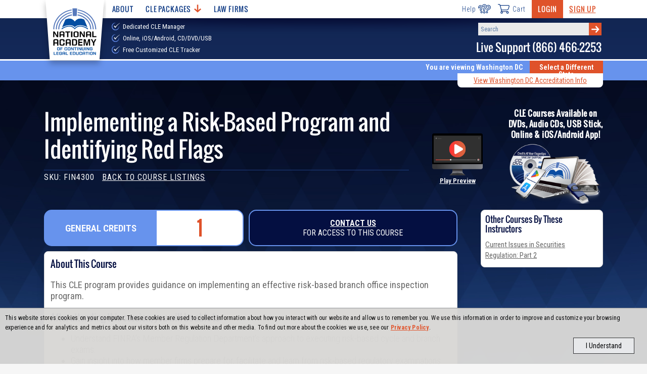

--- FILE ---
content_type: text/html; charset=utf-8
request_url: https://www.nacle.com/Washington-DC/DC-CLE/Courses/Implementing-a-Risk-Based-Program-and-Identifying-Red-Flags-1130
body_size: 31430
content:
<!DOCTYPE html>
<html lang="en" dir="ltr" xmlns:fb="http://ogp.me/ns/fb#" xmlns:og="http://ogp.me/ns#">



<head>
  <meta charset="utf-8">
  <title>NACLE | Implementing a Risk-Based Program and Identifying Red Flags</title>
  <meta name="viewport" content="width=device-width, initial-scale=1, maximum-scale=2" />

  <meta name="description" content="This CLE Course is available to attorneys licensed in a variety of states as well as paralegals and other professionals. Our courses are available on CDs, DVDs, Online, iOS/Android App, USB Stick, and with Live Webinars." />
  
  <link rel="canonical" href="https://www.nacle.com/CLE/Courses/Implementing-a-Risk-Based-Program-and-Identifying-Red-Flags-1130" />
  

  



    <!-- CSS -->
    <link rel="stylesheet" href="/content/css/nacle.css?v=1.62">
    <!-- Fonts -->
    <link rel="preconnect" href="https://fonts.googleapis.com">
    <link rel="preconnect" href="https://fonts.gstatic.com" crossorigin>
    <link href="https://fonts.googleapis.com/css2?family=Oswald&family=Roboto+Condensed:wght@300;400;600;700;800;900&display=swap" rel="stylesheet">
    <link rel="shortcut icon" href="/assets/images/favicon.png" />


  <!-- Scripts -->
  
  <script src="https://ajax.googleapis.com/ajax/libs/jquery/3.6.0/jquery.min.js"></script>
  <script defer src="/content/js/CLEWebsite.min.js?v=1.30"></script>

  
    <!-- Global site tag (gtag.js) - Google Analytics & Google Adwords -->
  <script async src="https://www.googletagmanager.com/gtag/js?id=UA-3506318-1"></script>
  <script>
  window.dataLayer = window.dataLayer || [];
  function gtag() { dataLayer.push(arguments); }
  gtag('js', new Date());

  //Google Analytics config
  gtag('config', 'UA-3506318-1');
  //Google Adwords config
  gtag('config', 'AW-1072702088', { 'allow_enhanced_conversions':true } );
  </script>
  <!-- Bing Ad Tracking -->
  <script>(function (w, d, t, r, u) { var f, n, i; w[u] = w[u] || [], f = function () { var o = { ti: "4021004" }; o.q = w[u], w[u] = new UET(o), w[u].push("pageLoad") }, n = d.createElement(t), n.src = r, n.async = 1, n.onload = n.onreadystatechange = function () { var s = this.readyState; s && s !== "loaded" && s !== "complete" || (f(), n.onload = n.onreadystatechange = null) }, i = d.getElementsByTagName(t)[0], i.parentNode.insertBefore(n, i) })(window, document, "script", "//bat.bing.com/bat.js", "uetq");</script><noscript><img src="//bat.bing.com/action/0?ti=4021004&Ver=2" height="0" width="0" style="display:none; visibility: hidden;" /></noscript>



  
  
  <script type="text/javascript">
    $(function ()
    {
      //Manually adjust the right-hand container to fit the content because it is absolutely positioned
      if(true)
      {
        var windowFormat = 'medium';
        var $window = $(window);
        $window.on('load resize', function ()
        {
          if ($window.outerWidth() <= 720 && windowFormat == 'large')
          {
            $('.content-block>.col-9:first-child').css('min-height', '1px');
            windowFormat = 'medium'
          }
          else if ($window.outerWidth() > 720 && windowFormat == 'medium')
          {
            var height = $('.content-block .col-3').height();
            $('.content-block>.col-9:first-child').css('min-height', height);
            windowFormat = 'large'
          }
        });
      }

    });
  </script>


  
  
  <meta property="og:title" content="Implementing a Risk-Based Program and Identifying Red Flags" />
  <meta property="og:description" content="
This CLE program provides guidance on implementing an effective risk-based branch office inspection program.


After attending this session, you will be able to:

Understand FINRA’s Member Regulation Department’s approach to executing risk-based cycle and branch exams.
Gain insight into how member firms prepare for, facilitate and learn from risk-based regulatory examinations along with effective practices from the FINRA perspective.
Understand how FINRA uses technology, tools and data to support and modernize the risk-based examination framework.
" />
  <meta property="og:type" content="product" />
  <meta property="og:url" content="https://www.nacle.com/CLE/Courses/Implementing-a-Risk-Based-Program-and-Identifying-Red-Flags-1130" />
  <meta property="og:image" content="https://www.nacle.com/media/images/fin4300.jpg" />
  <meta property="og:site_name" content="Nacle.com" />
  <meta property="fb:admins" content="1433157192" />

  


</head>


<body class="nacle notapp">
  <!-- Load the appropriate svg sprite sheet (must be called right after body) -->
<svg id="svgSprite" xmlns="http://www.w3.org/2000/svg">
  <defs><style>
          .cls-1 { fill: #fff; }
  </style></defs>
  <symbol viewBox="0 0 118.25 107.48" id="icon-arrow-right"><title>arrow-right</title><path d="M118.25,53.84,69.7,107.48l-13.79-13L85.19,62.34l-4.91.94H0V44.39H80.28l4.91.76L55.91,13,69.7,0Z" transform="translate(0 0)" /></symbol>
  <symbol viewBox="0 0 47.52 48.06" id="icon-book-with-arrow"><title>book-with-arrow</title><path d="M23.44,32a1,1,0,0,1-.89,0L18,29.75V26.19a1,1,0,0,0-.55-.89l-6-3.06a1,1,0,0,0-1.47.85v2.62L3.63,22.54A3,3,0,0,1,2,19.86V15.8a3,3,0,0,1,1.65-2.68L25.19,2.34a4,4,0,0,1,3.57,0L45,10.44a1,1,0,0,1,0,1.78L23.4,23a1,1,0,0,1-.88,0L5.83,15.09A2,2,0,0,0,3,16.9v3H5v-3l16.69,7.91a3,3,0,0,0,2.62,0L44,15v4h2V14a3,3,0,0,0-.13-5.29L29.66.58a6,6,0,0,0-5.37,0L2.74,11.36A5,5,0,0,0,0,15.83v4.06a5,5,0,0,0,2.76,4.47L10,28v5.14a1,1,0,0,0,1.15,1l2.45-.38,2.63,3.1a1,1,0,0,0,.77.35,1,1,0,0,0,.34-.06,1,1,0,0,0,.66-.94V32l3.65,1.83a3.07,3.07,0,0,0,2.69,0l4-2-.89-1.79ZM16,33.47,14.76,32a1,1,0,0,0-.76-.35h-.16L12,32V24.78l4,2Z" transform="translate(0.02 0.05)" /><rect x="35.96" y="22.91" width="11.54" height="2" transform="translate(-6.27 21.24) rotate(-26.57)" /><path d="M31.58,25.6a1,1,0,0,0-1-.08,1,1,0,0,0-.54.89v17a1.5,1.5,0,0,0,.86,1.41,1.55,1.55,0,0,0,1.68-.4l2.93-2.83,3.11,5.47a2,2,0,0,0,1.25.89,2.07,2.07,0,0,0,.5.06,2.41,2.41,0,0,0,1.28-.37l1.55-1a2.22,2.22,0,0,0,.86-2.94L41.34,39h3A1.79,1.79,0,0,0,46,37.59a1.75,1.75,0,0,0-.52-2Zm8,11.4a1,1,0,0,0-.86,1.5l3.57,6.19a.37.37,0,0,1-.18.26l-1.56,1c-.13.09-.25.07-.24.11l-3.72-6.57a1,1,0,0,0-.73-.49h-.14a1,1,0,0,0-.7.28l-3,2.91V28.4L43.89,37Z" transform="translate(0.02 0.05)" /></symbol>
  <symbol viewBox="0 0 43 43" id="icon-call"><title>call</title><path d="M38.1,38.82c-5.46,5.47-17.49,2.3-26.85-7.07S-1.29,10.36,4.18,4.9L6.41,2.67a4,4,0,0,1,5.65,0L16.3,6.91a4,4,0,0,1,0,5.65L12.06,16.8a39,39,0,0,0,6.17,8,39,39,0,0,0,8,6.17l4.24-4.24a4,4,0,0,1,5.65,0l4.24,4.24a4,4,0,0,1,0,5.65Z" fill="none" stroke="#1e3e81" stroke-linecap="round" stroke-linejoin="round" stroke-width="3" /></symbol>
  <symbol viewBox="0 0 35.14 29.11" id="icon-cart"><title>cart</title><path d="M1,1H4.55c.6,0,1.28.69,1.68,1.82C8.06,8.06,11.5,22.74,11.5,22.74" fill="none" stroke="#253d7d" stroke-linecap="round" stroke-linejoin="round" stroke-width="2" /><line x1="11.5" y1="22.74" x2="29.13" y2="22.74" fill="none" stroke="#253d7d" stroke-linecap="round" stroke-linejoin="round" stroke-width="2" /><path d="M10.58,17.67H28a4.24,4.24,0,0,0,3.81-3c.67-2,1.54-5.43,2.16-7.28A2.37,2.37,0,0,0,31.9,4.14H6.66" fill="none" stroke="#253d7d" stroke-linecap="round" stroke-linejoin="round" stroke-width="2" /><path d="M14.19,25.42a2.69,2.69,0,1,1-2.69-2.68A2.69,2.69,0,0,1,14.19,25.42Z" fill="none" stroke="#253d7d" stroke-linecap="round" stroke-linejoin="round" stroke-width="2" /><path d="M31.82,25.42a2.69,2.69,0,1,1-2.69-2.68A2.68,2.68,0,0,1,31.82,25.42Z" fill="none" stroke="#253d7d" stroke-linecap="round" stroke-linejoin="round" stroke-width="2" /></symbol>
  <symbol viewBox="0 0 53.73 49.25" id="icon-chat"><title>chat</title><path d="M49.26,24.62v16.8H4.47V14.55a2.24,2.24,0,0,1,2.24-2.24H16.79" transform="translate(0)" fill="none" stroke="#1e3e81" stroke-linecap="round" stroke-linejoin="round" stroke-width="2.22" /><path d="M1.11,41.42H52.62a0,0,0,0,1,0,0v2.24a4.48,4.48,0,0,1-4.48,4.48H5.59a4.48,4.48,0,0,1-4.48-4.48V41.42A0,0,0,0,1,1.11,41.42Z" fill="none" stroke="#1e3e81" stroke-linecap="round" stroke-linejoin="round" stroke-width="2.22" /><line x1="24.62" y1="44.78" x2="30.22" y2="44.78" fill="none" stroke="#1e3e81" stroke-linecap="round" stroke-linejoin="round" stroke-width="2.22" /><path d="M19,15.67V4.47a3.36,3.36,0,0,1,3.36-3.36H49.26a3.36,3.36,0,0,1,3.36,3.36V19a3.36,3.36,0,0,1-3.36,3.36h-9l-8.17,8.17a1.12,1.12,0,0,1-1.91-.79V22.38H25.74" transform="translate(0)" fill="none" stroke="#1e3e81" stroke-linecap="round" stroke-linejoin="round" stroke-width="2.22" /><path d="M28,39.18V36.26c0-3.12-6.46-4.92-9-4.92s-8.95,1.8-8.95,4.92v2.92" transform="translate(0)" fill="none" stroke="#1e3e81" stroke-linecap="round" stroke-linejoin="round" stroke-width="2.22" /><path d="M19,17.91a4.46,4.46,0,0,0-4.47,4.45v1.17a4.48,4.48,0,0,0,9,0V22.36A4.47,4.47,0,0,0,19,17.91Z" transform="translate(0)" fill="none" stroke="#1e3e81" stroke-linecap="round" stroke-linejoin="round" stroke-width="2.22" /><line x1="30.22" y1="12.31" x2="32.46" y2="12.31" fill="none" stroke="#1e3e81" stroke-linecap="round" stroke-linejoin="round" stroke-width="2.22" /><line x1="34.7" y1="12.31" x2="36.94" y2="12.31" fill="none" stroke="#1e3e81" stroke-linecap="round" stroke-linejoin="round" stroke-width="2.22" /><line x1="39.18" y1="12.31" x2="41.42" y2="12.31" fill="none" stroke="#1e3e81" stroke-linecap="round" stroke-linejoin="round" stroke-width="2.22" /></symbol>
  <symbol viewBox="0 0 46 43.28" id="icon-course-certificate"><title>course-certificate</title><path d="M45,0H1A1,1,0,0,0,0,1V40a1,1,0,0,0,1,1h9V39H2V2H44V39H37v2h8a1,1,0,0,0,1-1V1A1,1,0,0,0,45,0Z" transform="translate(0 0)" /><rect x="3" y="6" width="40" height="2" /><rect x="4" y="3" width="2" height="2" /><rect x="7" y="3" width="2" height="2" /><rect x="10" y="3" width="2" height="2" /><path d="M23,27a6,6,0,1,0-6-6A6,6,0,0,0,23,27Zm0-10a4,4,0,1,1-4,4A4,4,0,0,1,23,17Z" transform="translate(0 0)" /><path d="M29.19,29.22a3.74,3.74,0,0,0,2.8-1.5,3.79,3.79,0,0,0,.58-3.47A3.83,3.83,0,0,0,32.65,18a3.82,3.82,0,0,0-3.6-5.1h0a3.82,3.82,0,0,0-5.91-2,3.83,3.83,0,0,0-6,1.85,3.83,3.83,0,0,0-3.74,5A3.83,3.83,0,0,0,13.35,24a3.82,3.82,0,0,0,3.6,5.1,3.77,3.77,0,0,0,.34.8l-5,8.73a1,1,0,0,0,0,1,1,1,0,0,0,1,.44l3.29-.39,1.29,3a1,1,0,0,0,.86.61h.07a1,1,0,0,0,.86-.5l3.83-6.63,3.83,6.63a1,1,0,0,0,.87.5h.06a1,1,0,0,0,.86-.61l1.3-3,3.28.39a1,1,0,0,0,1-.44,1,1,0,0,0,0-1Zm-13.73-2.9a1.79,1.79,0,0,1-.12-1.9l.19-.36a1,1,0,0,0-.42-1.36l-.36-.18a1.81,1.81,0,0,1-1-1.64,1.77,1.77,0,0,1,1-1.62l.36-.17a1,1,0,0,0,.51-.58,1.08,1.08,0,0,0,0-.77l-.18-.36a1.77,1.77,0,0,1,.17-1.9,1.81,1.81,0,0,1,1.77-.71l.4.07a1,1,0,0,0,.75-.17,1,1,0,0,0,.41-.65l.07-.39a1.83,1.83,0,0,1,3.11-1l.28.29a1,1,0,0,0,1.42,0l.29-.28a1.83,1.83,0,0,1,3.08,1.05v.4a1,1,0,0,0,.39.66,1,1,0,0,0,.75.18l.4-.05a1.82,1.82,0,0,1,1.88,2.65l-.19.36a1,1,0,0,0,.42,1.36l.36.18a1.81,1.81,0,0,1,1,1.64,1.77,1.77,0,0,1-1,1.62l-.36.17a1,1,0,0,0-.51.58,1,1,0,0,0,0,.77l.18.36a1.77,1.77,0,0,1-.17,1.9,1.81,1.81,0,0,1-1.78.71l-.39-.07a1,1,0,0,0-.75.17A1,1,0,0,0,27,28l-.07.4a1.83,1.83,0,0,1-3.11,1h0l-.28-.29a1,1,0,0,0-.7-.31h0a1,1,0,0,0-.7.29l-.29.28a1.83,1.83,0,0,1-3.08-1v-.4a1,1,0,0,0-.4-.66,1,1,0,0,0-.74-.18l-.4.05a1.8,1.8,0,0,1-1.78-.75Zm3.41,13.82-.8-1.9a1,1,0,0,0-1-.6l-2,.25,3.79-6.56a3.93,3.93,0,0,0,.62.3,4,4,0,0,0,1.49.19l1.4,2.43Zm11-2.5a1,1,0,0,0-1,.6l-.81,1.9-5.19-9h.06a3.81,3.81,0,0,0,2.32.8,3.74,3.74,0,0,0,1.15-.18,4,4,0,0,0,1.49-.88l4.07,7Z" transform="translate(0 0)" /></symbol>
  <symbol viewBox="0 0 17.8 14.3" id="icon-eye-hide">
    <title>eye-hide</title>
    <style type="text/css">
      .eye-icon { fill: #838080; }
    </style>
    <g>
      <path class="eye-icon" d="M17.6,13.1L1,0.1C0.8-0.1,0.5,0,0.4,0.2v0L0.1,0.5C-0.1,0.7,0,1,0.2,1.1l16.6,13c0.2,0.2,0.5,0.1,0.6-0.1
		l0.3-0.3C17.9,13.5,17.8,13.3,17.6,13.1z" />
      <path class="eye-icon" d="M8.3,4.1L12,7C12,5.1,10.1,3.7,8.3,4.1z" />
      <path class="eye-icon" d="M9.6,10.2L5.8,7.2C5.8,9.1,7.7,10.6,9.6,10.2L9.6,10.2z" />
      <path class="eye-icon" d="M8.9,3.1c2.7,0,5.3,1.5,6.6,4c-0.3,0.6-0.7,1.2-1.2,1.7l1.1,0.8c0.6-0.6,1.1-1.3,1.5-2.1C17,7.3,17,7,16.8,6.7
		C15,2.9,10.1,0.7,6,2.3l1.3,1C7.8,3.2,8.4,3.1,8.9,3.1z" />
      <path class="eye-icon" d="M8.9,11.1c-2.7,0-5.3-1.5-6.6-4C2.6,6.5,3,6,3.5,5.5L2.5,4.6C1.9,5.3,1.4,6,1,6.7C0.9,7,0.9,7.3,1,7.5
		c1.9,3.9,6.7,6,10.8,4.4l-1.3-1C10,11.1,9.5,11.1,8.9,11.1z" />
    </g>
  </symbol>
  <symbol viewBox="0 0 17.8 14.3" id="icon-eye-show">
    <title>eye-show</title>
    <style type="text/css">
      .eye-icon { fill: #838080; }
    </style>
    <g>
      <path class="eye-icon" d="M11.9,8c-1.3,3.9-7,2.3-6-1.7C7.3,7,8.8,5.5,8,4.1C10.4,3.4,12.6,5.7,11.9,8z" />
      <path class="eye-icon" d="M11.9,8c-1.3,3.9-7,2.3-6-1.7C7.3,7,8.8,5.5,8,4.1C10.4,3.4,12.6,5.7,11.9,8z" />
      <path class="eye-icon" d="M16.8,6.7C13.5,0.2,4.3,0.2,1,6.7C0.9,7,0.9,7.3,1,7.5c3.3,6.5,12.5,6.5,15.8,0C17,7.3,17,7,16.8,6.7z
		 M8.9,11.1c-2.7,0-5.3-1.5-6.6-4c2.9-5.3,10.4-5.3,13.2,0C14.2,9.6,11.7,11.1,8.9,11.1z" />
      <path class="eye-icon" d="M11.9,8c-1.3,3.9-7,2.3-6-1.7C7.3,7,8.8,5.5,8,4.1C10.4,3.4,12.6,5.7,11.9,8z" />
    </g>
  </symbol>
  <symbol viewBox="0 0 46.22 46.22" id="icon-faq"><title>faq</title><path d="M33.7,26.11a11.06,11.06,0,0,1-7.59,7.59m0-21.18a11,11,0,0,1,7.59,7.59m-21.18,0a11.06,11.06,0,0,1,7.59-7.59m0,21.18a11,11,0,0,1-7.59-7.59" transform="translate(0)" fill="none" stroke="#1e3e81" stroke-linecap="round" stroke-linejoin="round" stroke-width="2.22" /><path d="M42.61,25.92A19.71,19.71,0,0,1,25.92,42.61m0-39A19.71,19.71,0,0,1,42.61,20.3m-39,0A19.71,19.71,0,0,1,20.3,3.61m0,39A19.71,19.71,0,0,1,3.61,25.92" transform="translate(0)" fill="none" stroke="#1e3e81" stroke-linecap="round" stroke-linejoin="round" stroke-width="2.22" /><rect x="20.11" y="32.11" width="6" height="13" rx="2" fill="none" stroke="#1e3e81" stroke-linecap="round" stroke-linejoin="round" stroke-width="2.22" /><rect x="32.11" y="20.11" width="13" height="6" rx="2" fill="none" stroke="#1e3e81" stroke-linecap="round" stroke-linejoin="round" stroke-width="2.22" /><rect x="1.11" y="20.11" width="13" height="6" rx="2" fill="none" stroke="#1e3e81" stroke-linecap="round" stroke-linejoin="round" stroke-width="2.22" /><rect x="20.11" y="1.11" width="6" height="13" rx="2" fill="none" stroke="#1e3e81" stroke-linecap="round" stroke-linejoin="round" stroke-width="2.22" /><path d="M2.11,12.11v-3a7,7,0,0,1,7-7h3" transform="translate(0)" fill="none" stroke="#1e3e81" stroke-linecap="round" stroke-linejoin="round" stroke-width="2.22" /><path d="M44.11,12.11v-3a7,7,0,0,0-7-7h-3" transform="translate(0)" fill="none" stroke="#1e3e81" stroke-linecap="round" stroke-linejoin="round" stroke-width="2.22" /><path d="M2.11,34.11v3a7,7,0,0,0,7,7h3" transform="translate(0)" fill="none" stroke="#1e3e81" stroke-linecap="round" stroke-linejoin="round" stroke-width="2.22" /><path d="M44.11,34.11v3a7,7,0,0,1-7,7h-3" transform="translate(0)" fill="none" stroke="#1e3e81" stroke-linecap="round" stroke-linejoin="round" stroke-width="2.22" /></symbol>
  <symbol viewBox="0 0 127.7 173.89" id="icon-feature-ribbon"><title>feature-ribbon</title><path class="cls-1" d="M282.23,334.72l-.06-.05,0,.07Z" transform="translate(-233.86 -334.06)" /><path class="cls-1" d="M256.9,347.57h-.07v.07Z" transform="translate(-233.86 -334.06)" /><path class="cls-1" d="M239.66,370.12l-.08,0,0,.08A1,1,0,0,1,239.66,370.12Z" transform="translate(-233.86 -334.06)" /><path class="cls-1" d="M310.62,334.13l0-.07-.06.05Z" transform="translate(-233.86 -334.06)" /><path class="cls-1" d="M336.45,345.93v-.08l-.07,0Z" transform="translate(-233.86 -334.06)" /><path class="cls-1" d="M361.5,395.21v.09l.06,0Z" transform="translate(-233.86 -334.06)" /><path class="cls-1" d="M354.61,367.75l0-.07-.08,0Z" transform="translate(-233.86 -334.06)" /><path class="cls-1" d="M346.56,410.47a5.81,5.81,0,0,1,1.49-7.27l8.47-6.79a1.29,1.29,0,0,0,.5-1.06,1.32,1.32,0,0,0-.54-1l-8.76-6.42a5.82,5.82,0,0,1-1.8-7.2l4.69-9.78a1.29,1.29,0,0,0,0-1.17,1.31,1.31,0,0,0-.94-.7l-10.67-2a5.83,5.83,0,0,1-4.76-5.7V350.51a1.34,1.34,0,0,0-.52-1.05,1.31,1.31,0,0,0-1.15-.22l-10.48,2.84a5.83,5.83,0,0,1-6.75-3.08l-4.73-9.77a1.32,1.32,0,0,0-.93-.72,1.3,1.3,0,0,0-1.13.3l-8.19,7.11a5.8,5.8,0,0,1-7.43.16l-8.49-6.75a1.32,1.32,0,0,0-2,.51l-4.3,10a5.82,5.82,0,0,1-6.62,3.36l-10.59-2.39a1.33,1.33,0,0,0-1.61,1.35l.45,10.84a5.82,5.82,0,0,1-4.51,5.9l-10.57,2.43a1.3,1.3,0,0,0-.91.74,1.32,1.32,0,0,0,0,1.17l5.11,9.57a5.82,5.82,0,0,1-1.5,7.27l-8.47,6.79a1.29,1.29,0,0,0-.49,1.06,1.27,1.27,0,0,0,.54,1l8.75,6.42a5.83,5.83,0,0,1,1.81,7.2l-4.58,9.55a1.5,1.5,0,0,0,0,1.35,1.47,1.47,0,0,0,1.08.81l10.24,1.89a6,6,0,0,1,4.92,5.9l0,10.42a1.52,1.52,0,0,0,1.92,1.47l10.07-2.73a6,6,0,0,1,7,3.19l4.54,9.38a1.51,1.51,0,0,0,1.07.83,1.47,1.47,0,0,0,1.3-.34l7.87-6.84a6,6,0,0,1,7.69-.16l8.15,6.49a1.53,1.53,0,0,0,2.35-.59l4.13-9.57a6,6,0,0,1,6.85-3.48l10.17,2.3a1.52,1.52,0,0,0,1.31-.32,1.53,1.53,0,0,0,.55-1.23l-.43-10.42a6,6,0,0,1,4.66-6.1L350.53,422a1.51,1.51,0,0,0,1.05-.86,1.48,1.48,0,0,0,0-1.35Z" transform="translate(-233.86 -334.06)" /><path class="cls-1" d="M338.36,445.64l.23.05v-.24Z" transform="translate(-233.86 -334.06)" /><path class="cls-1" d="M313.06,458.43l.19.15.09-.23Z" transform="translate(-233.86 -334.06)" /><path class="cls-1" d="M355.6,423.16l.24-.06-.12-.21Z" transform="translate(-233.86 -334.06)" /><path class="cls-1" d="M259,447.15v.24l.24-.06Z" transform="translate(-233.86 -334.06)" /><path class="cls-1" d="M284.73,459l.11.22L285,459Z" transform="translate(-233.86 -334.06)" /><path class="cls-1" d="M240.87,425.35l-.1.22.24,0C241,425.52,240.92,425.43,240.87,425.35Z" transform="translate(-233.86 -334.06)" /><path class="cls-1" d="M233.92,398l-.06,0,.06,0Z" transform="translate(-233.86 -334.06)" /><path class="cls-1" d="M336.56,446.62a6,6,0,0,1-3.26.18l-11.4-2.58-5.16,11.94,0,0a6.24,6.24,0,0,1-8.71,1.07l-8.91-7.08,19.24,54.35a.55.55,0,0,0,1,0l9.31-25.5,24.15,16.44c.42.29,1-.07.85-.51Z" transform="translate(-233.86 -334.06)" /><path class="cls-1" d="M290,457.65a6,6,0,0,1-3.93,1.48,7,7,0,0,1-4.77-2l-5.2-10.75a1.54,1.54,0,0,0-1.77-.81L263,448.61H263a7.34,7.34,0,0,1-2.9-.75l-17.86,50.48c-.16.45.45.81.86.5l23.8-17.39,8.42,26.11a.54.54,0,0,0,1,0l19.44-54.92Z" transform="translate(-233.86 -334.06)" /></symbol>
  <symbol viewBox="0 0 53.28 33.47" id="icon-hamburger"><title>hamburger</title><rect width="53.28" height="5" /><rect y="14.24" width="53.28" height="5" /><rect y="28.47" width="53.28" height="5" /></symbol>
  <symbol viewBox="0 0 64.62 47.6" id="icon-help"><title>help</title><circle cx="30.83" cy="42.04" r="4.05" fill="none" stroke="#1e3e81" stroke-linecap="round" stroke-linejoin="round" stroke-width="3" /><path d="M20,12.13A10.91,10.91,0,0,1,24.59,3.9a11.31,11.31,0,0,1,13.24-.5,11.5,11.5,0,0,1,1.7,17.73c-1.59,1.53-6,4.1-6,6v4.09c0,1.5-1.51,2.72-3.38,2.72s-3.38-1.22-3.38-2.72V25.76c0-3.65,5.53-7.5,7.72-9.71a4.33,4.33,0,0,0-.6-6.63,4.2,4.2,0,0,0-4.59-.1,5.47,5.47,0,0,0-2.42,3,3.68,3.68,0,0,1-3.49,2.57C21.53,14.86,20,13.64,20,12.13Z" fill="none" stroke="#1e3e81" stroke-linecap="round" stroke-linejoin="round" stroke-width="3" /><circle cx="44.34" cy="40.69" r="4.05" fill="none" stroke="#1e3e81" stroke-linecap="round" stroke-linejoin="round" stroke-width="3" /><path d="M45.47,7.48A13.58,13.58,0,0,1,47.93,6.2,11.21,11.21,0,0,1,60.34,9.09a10.43,10.43,0,0,1-2.73,16.3c-1.85,1-6.57,2.17-7,3.86l-.33,1.22c-.36,1.34-2.06,2.06-3.8,1.59s-2.84-2-2.47-3.3l.66-2.44c.89-3.27,7-5.32,9.53-6.75a3.93,3.93,0,0,0,1-6.09A4.17,4.17,0,0,0,51,12.24a5.1,5.1,0,0,0-3,2" fill="none" stroke="#1e3e81" stroke-linecap="round" stroke-linejoin="round" stroke-width="3" /><circle cx="17.31" cy="40.69" r="4.05" fill="none" stroke="#1e3e81" stroke-linecap="round" stroke-linejoin="round" stroke-width="3" /><path d="M21,21.2a11.5,11.5,0,0,1-.6,1c-1.12,1.63-4.52,4.68-4.18,6.32l.25,1.19c.28,1.31-.83,2.65-2.47,3s-3.19-.44-3.46-1.75l-.5-2.38c-.67-3.18,3.48-7.55,5-9.87A3.83,3.83,0,0,0,13.31,13a3.78,3.78,0,0,0-4,.76,4.86,4.86,0,0,0-1.59,3,3.28,3.28,0,0,1-2.59,2.88A2.78,2.78,0,0,1,1.62,18a9.65,9.65,0,0,1,2.52-8A10.22,10.22,0,0,1,15.68,7.08a8.59,8.59,0,0,1,.87.4" fill="none" stroke="#1e3e81" stroke-linecap="round" stroke-linejoin="round" stroke-width="3" /></symbol>
  <symbol viewBox="0 0 22 22" id="icon-info">
    <title>info</title>
    <style type="text/css">
      .icon { }
      .circle { }
    </style>
    <path class="icon" d="M11,0C4.9,0,0,4.9,0,11c0,2.3,0.7,4.4,2,6.3c0,1.3-0.7,2.6-1.7,3.4C0,20.9-0.1,21.3,0,21.6
	C0.1,21.9,0.4,22,0.7,22c2.3,0,3.7-0.4,5-1.4C7.3,21.6,9.1,22,11,22c6.1,0,11-4.9,11-11C22,4.9,17.1,0,11,0z" />
    <path class="circle" d="M3.4,17.2c0-0.2,0-0.4-0.1-0.6C2.1,15,1.5,13.1,1.5,11c0-5.3,4.3-9.6,9.6-9.6s9.6,4.3,9.6,9.6s-4.3,9.6-9.6,9.6
	c-1.8,0-3.5-0.5-5-1.4C5.9,19.1,5.7,19,5.6,19c-0.1,0-0.2,0-0.4,0.1c-0.1,0-0.1,0.1-0.2,0.1c-0.8,0.7-1.5,1.1-2.6,1.2
	C3.1,19.5,3.4,18.4,3.4,17.2z" />
    <path class="icon" d="M10.9,7.7c0.9,0,1.7-0.7,1.7-1.7c0-0.9-0.7-1.7-1.7-1.7C10,4.3,9.3,5.1,9.3,6C9.3,6.9,10,7.7,10.9,7.7z" />
    <polygon class="icon" points="12.4,17 13.6,17 13.6,16.1 12.4,16.1 12.4,8.6 12,8.6 9.6,8.6 8.4,8.6 8.4,9.6 9.6,9.6 9.6,16.1
	8.4,16.1 8.4,17 9.6,17 " />
  </symbol>
  <symbol viewBox="0 0 65.7 65.6" id="icon-loading-1">
    <title>loading-1</title>
    <style type="text/css">
      .load-icon-st0 { opacity: 0.88; }
      .load-icon-st1 { opacity: 0.14; }
      .load-icon-st2 { }
      .load-icon-st3 { opacity: 0.24; }
      .load-icon-st4 { opacity: 0.39; }
      .load-icon-st5 { opacity: 0.78; }
      .load-icon-st6 { opacity: 0.69; }
      .load-icon-st7 { opacity: 0.48; }
      .load-icon-st8 { opacity: 0.62; }
    </style>
    <g>
      <path class="load-icon-st0" d="M54.9,23.7c0.8,1.9,1.3,3.9,1.6,6l8.9-0.8c-0.4-3.1-1.2-6.1-2.4-9L54.9,23.7z" />
      <path class="load-icon-st1" d="M45.6,53c-1.8,1.1-3.7,2-5.6,2.6l2.3,8.7c3-0.9,5.8-2.2,8.4-3.9L45.6,53z" />
      <path class="load-icon-st2" d="M51.8,47.4c-1.3,1.7-2.8,3.2-4.4,4.4l5.1,7.3c2.4-1.8,4.7-4,6.6-6.6L51.8,47.4z" />
      <path class="load-icon-st3" d="M28.9,65.4l0.8-8.9c-2-0.3-4-0.8-6-1.6L19.9,63C22.8,64.3,25.9,65.1,28.9,65.4z" />
      <path class="load-icon-st4" d="M10.8,42C10,40,9.4,38,9.2,36l-8.9,0.8c0.4,3.1,1.2,6.1,2.4,9L10.8,42z" />
      <path class="load-icon-st3" d="M19.1,52.4c-0.9-0.6-1.7-1.3-2.4-1.9l-6.3,6.3c1.1,1,2.3,2,3.6,2.9c1.3,0.9,2.6,1.7,4,2.4l3.8-8.1
		C20.9,53.5,20,53,19.1,52.4z" />
      <path class="load-icon-st5" d="M46.5,13.3c0.9,0.6,1.7,1.3,2.4,1.9l6.3-6.3c-1.1-1-2.3-2-3.6-2.9c-1.3-0.9-2.6-1.7-4-2.4l-3.8,8.1
		C44.8,12.1,45.6,12.7,46.5,13.3z" />
      <path class="load-icon-st6" d="M33.8,9L34.6,0c-3.1-0.2-6.2,0.1-9.3,0.8l2.3,8.7C29.7,9.1,31.8,8.9,33.8,9z" />
      <path class="load-icon-st1" d="M31.8,56.7L31,65.6c3.1,0.2,6.2-0.1,9.3-0.8L38,56.1C36,56.6,33.9,56.8,31.8,56.7z" />
      <path class="load-icon-st7" d="M10.1,25.6c0.6-1.9,1.5-3.8,2.6-5.6l-7.3-5.1c-1.7,2.7-3.1,5.5-3.9,8.4L10.1,25.6z" />
      <path class="load-icon-st7" d="M9,33.9c-0.1-2.1,0.1-4.1,0.5-6.2l-8.7-2.3c-0.7,3.1-1,6.2-0.8,9.3L9,33.9z" />
      <path class="load-icon-st4" d="M15.2,48.9c-1.4-1.6-2.6-3.3-3.6-5.1l-8.1,3.8c1.4,2.7,3.2,5.3,5.3,7.6L15.2,48.9z" />
      <path class="load-icon-st8" d="M13.9,18.3c1.3-1.7,2.8-3.2,4.4-4.4l-5.1-7.3c-2.4,1.8-4.7,4-6.6,6.6L13.9,18.3z" />
      <path class="load-icon-st2" d="M55.6,40c-0.6,1.9-1.5,3.8-2.6,5.6l7.3,5.1c1.7-2.7,3.1-5.5,3.9-8.4L55.6,40z" />
      <path class="load-icon-st0" d="M56.7,31.8c0.1,2.1-0.1,4.1-0.5,6.2l8.7,2.3c0.7-3.1,1-6.2,0.8-9.3L56.7,31.8z" />
      <path class="load-icon-st5" d="M50.4,16.7c1.4,1.6,2.6,3.3,3.6,5.1l8.1-3.8c-1.4-2.7-3.2-5.3-5.3-7.6L50.4,16.7z" />
      <path class="load-icon-st6" d="M35.9,9.2c2,0.3,4,0.8,6,1.6l3.8-8.1c-2.9-1.2-5.9-2-9-2.4L35.9,9.2z" />
      <path class="load-icon-st8" d="M20,12.7c1.8-1.1,3.7-2,5.6-2.6l-2.3-8.7c-3,0.9-5.8,2.2-8.4,3.9L20,12.7z" />
    </g>
  </symbol>
  <symbol viewBox="0 0 54.4 61.6" id="icon-login"><title>login</title><polyline points="38 59.6 52.4 59.6 52.4 2 38 2" fill="none" stroke="#1e3e81" stroke-linecap="round" stroke-linejoin="round" stroke-width="4" /><polyline points="23.6 45.2 38 30.8 2 30.8" fill="none" stroke="#1e3e81" stroke-linecap="round" stroke-linejoin="round" stroke-width="4" /><line x1="23.6" y1="16.4" x2="38" y2="30.8" fill="none" stroke="#1e3e81" stroke-linecap="round" stroke-linejoin="round" stroke-width="4" /></symbol>
  <symbol viewBox="0 0 53 49" id="icon-mobile-chat"><title>mobile-chat</title><path d="M20.5,1.5C10,1.5,1.5,8.79,1.5,17.79a14.59,14.59,0,0,0,3,8.72,5.41,5.41,0,0,1-2,7.25,9,9,0,0,0,8.36-2,21.28,21.28,0,0,0,9.72,2.31c10.49,0,19-7.29,19-16.28S31,1.5,20.5,1.5Z" fill="none" stroke="#253d7d" stroke-linecap="round" stroke-linejoin="round" stroke-width="3" /><path d="M49,41.13a12.31,12.31,0,0,0,2.5-7.34c0-6.48-5.24-11.89-12.28-13.33-1.49,7.72-9.29,13.61-18.72,13.61-.33,0-.66,0-1,0,.16,7.46,7.24,13.46,16,13.46a17.89,17.89,0,0,0,8.18-2,7.59,7.59,0,0,0,7,1.69A4.57,4.57,0,0,1,49,41.13Z" fill="none" stroke="#253d7d" stroke-linecap="round" stroke-linejoin="round" stroke-width="3" /></symbol>
  <symbol viewBox="0 0 35.17 30.29" id="icon-mobile-signup"><title>mobile-signup</title><path d="M26.4,12.75a8.74,8.74,0,0,0-5.63,2.05,14.18,14.18,0,0,0-2.4-1,7.56,7.56,0,1,0-8.55,0A14.12,14.12,0,0,0,0,27.21a1,1,0,0,0,1,1H20.74A8.77,8.77,0,1,0,26.4,12.75ZM8.54,7.56a5.56,5.56,0,1,1,5.56,5.55A5.56,5.56,0,0,1,8.54,7.56ZM19,26.21H2a12.08,12.08,0,0,1,17.31-9.89A8.72,8.72,0,0,0,19,26.21Zm12.48-3.7H27.41V26.8H25.49V22.51H21.42V20.67h4.07V16.42h1.92v4.25h4.07Z" fill="#cf5b38" /></symbol>
  <symbol viewBox="0 0 130.25 130.25" id="icon-preview"><title>preview</title><path d="M89.05,66.9,55.38,41.63c-1-.77-2.33.2-2.33,1.76V93.86c0,1.56,1.3,2.54,2.33,1.76L89.05,70.4A2.37,2.37,0,0,0,89.19,67Z" transform="translate(-0.03 -0.03)" fill="#cf5b38" /><path d="M65.15,130.28a65.13,65.13,0,1,1,46.07-19A65,65,0,0,1,65.15,130.28ZM65.15,8a57.14,57.14,0,1,0,40.43,16.71A57,57,0,0,0,65.15,8Z" transform="translate(-0.03 -0.03)" fill="#cf5b38" /></symbol>
  <symbol viewBox="0 0 53.84 40.32" id="icon-webinar"><title>webinar</title><path d="M50.54,32.55h-2V3.26A1.26,1.26,0,0,0,47.29,2H6.71A1.26,1.26,0,0,0,5.46,3.26V32.55h-2V3.26A3.26,3.26,0,0,1,6.71,0H47.29a3.26,3.26,0,0,1,3.25,3.26Z" transform="translate(-0.08 0)" fill="#314f99" /><path d="M48.41,40.32H5.59A5.51,5.51,0,0,1,.08,34.81V32.55a1,1,0,0,1,1-1H21.36a1,1,0,0,1,.56.17l3.13,2.09H30l2-2a1,1,0,0,1,.71-.3H52.92a1,1,0,0,1,1,1v2.26A5.51,5.51,0,0,1,48.41,40.32ZM2.09,33.56v1.25a3.51,3.51,0,0,0,3.5,3.51H48.41a3.51,3.51,0,0,0,3.5-3.51V33.56H33.05l-2,2a1,1,0,0,1-.71.29H24.75a1,1,0,0,1-.55-.17l-3.14-2.08Z" transform="translate(-0.08 0)" fill="#314f99" /><path d="M43.9,27.92H24.75a1,1,0,0,1-1-1V24.67h2v1.24H42.9V8.77H25.75v6.88h-2V7.77a1,1,0,0,1,1-1H43.9a1,1,0,0,1,1,1V26.91A1,1,0,0,1,43.9,27.92Z" transform="translate(-0.08 0)" fill="#314f99" /><path d="M14.6,15.52h-.13a4.6,4.6,0,0,1-4.25-4.92V9.37a4.6,4.6,0,0,1,4.32-4.86h.13A4.61,4.61,0,0,1,17.88,6.1,4.54,4.54,0,0,1,19,9.44v1.22a4.6,4.6,0,0,1-4.33,4.86Zm0-9a2.59,2.59,0,0,0-2.37,2.74s0,.1,0,.12v1.29a2.61,2.61,0,0,0,.61,2,2.58,2.58,0,0,0,1.76.89A2.59,2.59,0,0,0,17,10.78V9.37a2.61,2.61,0,0,0-2.4-2.86Z" transform="translate(-0.08 0)" fill="#314f99" /><path d="M21.24,29.17h-2V22.41a1,1,0,0,1,1-1H27c2.06,0,3.15-.78,3.43-2.5h-17A3.53,3.53,0,0,0,10,22.42v6.75H8V22.41a5.53,5.53,0,0,1,5.51-5.51h18a1,1,0,0,1,1,1c0,3.5-2,5.51-5.51,5.51H21.24Z" transform="translate(-0.08 0)" fill="#314f99" /></symbol>
</svg>

  <div id="fb-root"></div>
  <script>
    (function (d, s, id)
    {
      var js, fjs = d.getElementsByTagName(s)[0];
      if (d.getElementById(id)) return;
      js = d.createElement(s); js.id = id;
      js.src = "//connect.facebook.net/en_US/all.js#xfbml=1";
      fjs.parentNode.insertBefore(js, fjs);
    }(document, 'script', 'facebook-jssdk'));
  </script>


  
    <script defer src="/_newjs/cookies-notify.js"></script>
  <div class="cookie-notification" id="cookie-notification-div">
    <div class="cookie-wrapper">
      <div class="cookie-stat-left">

        
        <p>
          This website stores cookies on your computer. These cookies are used to collect information about how you interact with our website and allow us to remember you.
          We use this information in order to improve and customize your browsing experience and for analytics and metrics about our visitors both on this website and other media.
          To find out more about the cookies we use, see our <a href="https://www.nacle.com/Terms-And-Conditions">Privacy Policy</a>.
        </p>

      </div>
      <div class="cookie-stat-right">
        <button type="button" id="accept-cookies" data-posturl="https://www.nacle.com/Home/CookiesAccepted">I Understand</button>
      </div>
      <div class="clr"></div>
    </div>
  </div>


  
  

  
  


<header class="site-header">





  
  <div class="imgpreloadhidden">
    <img src="/content/img/nacle/nav-dropdown-accent.png" />
  </div>


    <div class="full-width-block site-nav-block desktop">
      <div class="container with-gutter">

        <a href="https://www.nacle.com/" class="site-logo" title="Back to the homepage">
          <img src="/content/img/nacle/nacle-desktop-logo.svg" alt="National Academy of Continuing Legal Education">
        </a>

          <nav class="primary-nav" role="navigation" aria-label="NACLE Header">
            <ul>
              <li><a href="https://www.nacle.com/About-Nacle">About</a></li>
              <li class="has-submenu">
                <button type="button" class="" aria-expanded="false" aria-controls="id_5431236">CLE Packages<svg class="icon right arrow-right" aria-labelledby="id_9737322"><title id="id_9737322">CLE Packages Arrow</title><use xlink:href="#icon-arrow-right" /></svg></button>
                <ul class="nav-dropdown" id="id_5431236" aria-label="CLE Packages & Options">
                  <li><a href="https://www.nacle.com/Washington-DC/DC-CLE/Instant-Bundles/">Instant Bundles</a></li>
                  <li><a href="https://www.nacle.com/Washington-DC/DC-CLE/Courses/">Individual Courses</a></li>
                  <li><a href="https://www.nacle.com/Washington-DC/DC-CLE/Custom-Bundle/">Custom Bundles</a></li>
                  <li><a href="https://www.nacle.com/Washington-DC/DC-CLE/Unlimited-CLE">Unlimited Subscriptions</a></li>



                  <li><a href="https://www.nacle.com/Washington-DC/DC-CLE/">All Buying Options</a></li>
                  <li><a href="https://www.nacle.com/Washington-DC/DC-CLE/#clerules" class="special">CLE Rules</a></li>
                </ul>
              </li>
              <li><a href="https://www.nacle.com/Buy-Online-CLE-Law-Firms">Law Firms</a></li>
              
            </ul>
          </nav>

          <div>
              <nav class="tertiary-nav" role="navigation">
                <ul>
                    <li><a href="https://www.nacle.com/Login" class="highlighted">Login</a></li>
                      <li><a href="https://www.nacle.com/CreateAccount" class="link-style">Sign Up</a></li>
                </ul>
              </nav>
              <nav class="secondary-nav" role="navigation">
                <ul>
                  <li class="has-submenu">
                    <button type="button" aria-controls="id_ocjijhe763u32" aria-expanded="false">Help<svg class="icon right help" aria-labelledby="id_fsdp83ur"><title id="id_fsdp83ur">Help</title><use xlink:href="#icon-help" /></svg></button>
                    <div class="nav-dropdown help-dropdown" id="id_ocjijhe763u32">
                      <button type="button" class="live-support" data-toggle="modal" data-target="#livechat-modal-div" title="Live Support (866) 466-2253">Live Support<br><span>(866) 466-2253</span></button>
                      <button type="button" class="chat" data-toggle="modal" data-target="#livechat-modal-div"><svg class="icon" aria-labelledby="id_7jh76t434"><title id="id_7jh76t434">Chat With Us</title><use xlink:href="#icon-chat" /></svg>Chat With Us</button>
                      <a href="https://www.nacle.com/Frequently-Asked-Questions" class="faq"><svg class="icon" aria-labelledby="id_98oj8yu33"><title id="id_98oj8yu33">FAQ</title><use xlink:href="#icon-faq" /></svg>FAQ</a>
                    </div>
                  </li>

                    <li>
                      <a href="https://www.nacle.com/Shopping-Cart">
                        <span class="cart-icon-container">
                          <svg class="icon left cart" aria-labelledby="id_9iu3iu324"><title id="id_9iu3iu324">Cart</title><use xlink:href="#icon-cart" /></svg>                        </span>Cart
                      </a>
                    </li>

                </ul>
              </nav>
            </div>

      </div>
    </div>
      <div class="full-width-block search-and-support-block">
        <div class="container with-gutter">
          <ul class="header-benefits-list">
            <li>Dedicated CLE Manager</li>

            <li>Online, iOS/Android, CD/DVD/USB</li>
            <li>Free Customized CLE Tracker</li>
          </ul>
          <div class="site-search">
            <form action="https://www.nacle.com/Washington-DC/DC-CLE/Courses/" method="get">
              <label for="txtSearchSite" class="hidden">Search Term</label>
              <input type="text" id="txtSearchSite" placeholder="Search" name="SearchField" value="">
              <input type="hidden" name="navsearch" value="True" />
              <button class="button" type="submit"><svg class="icon arrow-right" aria-labelledby="id_89fihuyt23"><title id="id_89fihuyt23">Right Arrow</title><use xlink:href="#icon-arrow-right" /></svg></button>
            </form>
          </div>
          <div class="phone-support">
            <button type="button" data-toggle="modal" data-target="#livechat-modal-div">Live Support (866) 466-2253</button>
          </div>
        </div>
      </div>





    <div class="full-width-block site-nav-block mobile">
      <nav class="primary-nav" role="navigation" aria-label="NACLE Header">
        <ul>


            <li class="signup"><a href="https://www.nacle.com/CreateAccount"><svg class="icon signup" aria-labelledby="id_9897uh4u3d"><title id="id_9897uh4u3d">Signup</title><use xlink:href="#icon-mobile-signup" /></svg>Signup</a></li>

          <li>
            <a href="https://www.nacle.com/Shopping-Cart">
              <svg class="icon cart" aria-labelledby="id_lkfjdoi443"><title id="id_lkfjdoi443"></title><use xlink:href="#icon-cart" /></svg>Cart
            </a>
          </li>

          <li><a href="tel:866-466-2253"><svg class="icon call" aria-labelledby="id_dosjy4lj42"><title id="id_dosjy4lj42">Call Us</title><use xlink:href="#icon-call" /></svg>Call</a></li>

        </ul>
      </nav>
      <a href="https://www.nacle.com/" class="site-logo" title="Back to the homepage">
        <img src="/content/img/nacle/nacle-desktop-logo.svg" alt="National Academy of Continuing Legal Education">
      </a>
      <nav class="primary-nav" role="navigation" aria-label="NACLE Header">
        <ul>
          <li><button type="button" data-toggle="modal" data-target="#livechat-modal-div"><svg class="icon chat" aria-labelledby="id_jpo497rh34"><title id="id_jpo497rh34">Chat</title><use xlink:href="#icon-mobile-chat" /></svg>Chat</button></li>

            <li><a href="https://www.nacle.com/Login"><svg class="icon login" aria-labelledby="id_9ojjhjkh43"><title id="id_9ojjhjkh43">Login</title><use xlink:href="#icon-login" /></svg>Login</a></li>
          
          <li><button type="button" data-toggle="modal" data-target=".mobile-menu" aria-controls="mobile-menu-div"><svg class="icon menu menu-button" aria-labelledby="id_89jhk3i7g3dc"><title id="id_89jhk3i7g3dc">Menu</title><use xlink:href="#icon-hamburger" /></svg>Menu</button></li>
        </ul>
      </nav>
    </div>

  <div class="modal menu-modal mobile-menu" role="dialog" tabindex="-1" id="mobile-menu-div">
    <button type="button" class="close button">X</button>
    <div class="modal-content wrapper-mobile-menu">
      <div class="">


        <div class="site-search">
          <form action="https://www.nacle.com/Washington-DC/DC-CLE/Courses/" method="get">
            <label for="txtSearchSiteMobile" class="hidden">Search Term</label>
            <input type="text" placeholder="Search" name="SearchField" id="txtSearchSiteMobile" value="">
            <input type="hidden" name="navsearch" value="True" />
            <button class="button" type="submit"><svg class="icon right arrow-right" aria-labelledby="id_niut2iuh3"><title id="id_niut2iuh3">Right Arrow</title><use xlink:href="#icon-arrow-right"></use></svg></button>
          </form>
        </div>
        <nav class="navigation-mobile" role="navigation">
          <ul>
            <li><a href="https://www.nacle.com/About-Nacle">About</a></li>
            <li class="with-dropdown">
              <a href="https://www.nacle.com/Washington-DC/DC-CLE/" class="with-dropdown">CLE Packages</a>
              <ul class="nav-dropdown">
                <li><a href="https://www.nacle.com/Washington-DC/DC-CLE/Instant-Bundles/">Instant Bundles</a></li>
                <li><a href="https://www.nacle.com/Washington-DC/DC-CLE/Courses/">Individual Courses</a></li>
                <li><a href="https://www.nacle.com/Washington-DC/DC-CLE/Custom-Bundle/">Custom Bundles</a></li>



                <li><a href="https://www.nacle.com/Washington-DC/DC-CLE/Unlimited-CLE">Unlimited CLE</a></li>
                



                <li><a href="https://www.nacle.com/Washington-DC/DC-CLE/">All Buying Options</a></li>
                <li><a href="https://www.nacle.com/Washington-DC/DC-CLE/#clerules" class="special">CLE Rules</a></li>
              </ul>
            </li>
            <li><a href="https://www.nacle.com/Buy-Online-CLE-Law-Firms">Law Firms</a></li>
            
            <li>
              <a href="tel:866-466-2253">
                <svg class="icon call" aria-labelledby="id_80euij33"><title id="id_80euij33">Call Us</title><use xlink:href="#icon-call" /></svg><span>
                  Live Support <br>
                  866-466-2253
                </span>
              </a>
            </li>
            <li><button type="button" data-toggle="modal" data-target="#livechat-modal-div"><svg class="icon chat" aria-labelledby="id_j973huiy22"><title id="id_j973huiy22">Chat</title><use xlink:href="#icon-mobile-chat" /></svg><span>Chat</span></button></li>
            <li><a href="https://www.nacle.com/Frequently-Asked-Questions"><svg class="icon" aria-labelledby="id_kujy32uj32"><title id="id_kujy32uj32">FAQ</title><use xlink:href="#icon-faq" /></svg>FAQ</a></li>
            <li>
              <a href="https://www.nacle.com/Shopping-Cart">
                <svg class="icon cart" aria-labelledby="id_hg6221"><title id="id_hg6221">Cart</title><use xlink:href="#icon-cart" /></svg><span>Cart</span>
              </a>
            </li>

              <li><a href="https://www.nacle.com/Login"><svg class="icon login" aria-labelledby="id_09oiyhw"><title id="id_09oiyhw">Login</title><use xlink:href="#icon-login" /></svg><span>Login</span></a></li>
              <li><a href="https://www.nacle.com/CreateAccount"><svg class="icon signup" aria-labelledby="id_9oihj2h222"><title id="id_9oihj2h222">Signup</title><use xlink:href="#icon-mobile-signup" /></svg><span>Signup</span></a></li>

          </ul>


            <div class="select-state">
              <a href="https://www.nacle.com/CLE/Courses/" class="modal-map">Select Different State</a>
            </div>

        </nav>
      </div>
    </div>
  </div>
</header>





  
  


  <nav class="state-nav">
    <div class="container clear-float">
      <div class="row">
        <div class="col-12">

          <div class="select state-selector-container">
            <span class="selectLabel" id="currentState">
              <a href="https://www.nacle.com/Washington-DC/DC-CLE/">You are viewing <span class="statename">Washington DC</span><span class="stateabbrev">DC</span></a>            </span>

            <div class="selectWrapper">
              <div class="selectNative">
                <a href="https://www.nacle.com/CLE/Courses/" class="btnSelectState modal-map">Select a Different State</a>
              </div>

            </div>

          </div>

            <div class="accreditation-info">
              <button type="button" class="triggerbtn" aria-controls="accred-details-dropdown" aria-expanded="false">View Washington DC Accreditation Info</button>
              <div class="details" id="accred-details-dropdown">
                <h3 class="headline">Washington DC Accreditation Info</h3>
                <p>
                  CLE is voluntary for Washington DC attorneys.
                  To view our full accreditation details please <button type="button" class="link link-b nowrap modal-accreditation" data-toggle="modal" data-target="#accreditation-details-modal-div">Click Here</button>.
                </p>
              </div>
            </div>
            <script>
              $(function(){
                var $accredTab = $('nav.state-nav .accreditation-info');
                $accredTab.find('button.triggerbtn').click(function ()
                {
                  $accredTab.toggleClass('open');
                  $(this).attr('aria-expanded', $('#accred-details-dropdown').is(':visible'));
                });

                //Close the div when clickng away
                $('body').click(function (evt)
                {
                  var $clickedEl = $(evt.target);
                  if ($accredTab.hasClass('open') && $clickedEl.closest('nav.state-nav .accreditation-info').length == 0 && $clickedEl.closest('.modal').length == 0)
                    $accredTab.removeClass('open');
                });

              });
            </script>

        </div>
      </div>
    </div>
  </nav>


  <div id="accreditation-details-modal-div" class="modal">
    <div class="modal-content clerules-and-faq">
      <button type="button" class="close close-modal button" aria-label="Close">X</button>
      <h1>Accreditation and CLE Rules for Washington DC</h1>
      <p>
Washington DC attorneys may take NACLE courses with our DVDs, Audio CDs, USB Stick, Online, and iOS/Android App formats. CLE is voluntary for DC attorneys. 
</p>
      <p>
<strong>The District of Columbia Bar</strong><br />
1101 K Street NW, Suite 200<br />
Washington, D.C. 20005<br />
Phone: 202.737.4700<br />
Toll Free: 1.877.333.2227<br />
<a href="https://www.dcbar.org/" class="blank">https://www.dcbar.org/</a>
</p>
    </div>
  </div>




  
  









<main id="course-detail-page" class="main-content">
  <div class="container">

    <section class="row page-hero bundle-hero">
      <div class="col-8">
        <div class="heading-section">
          <h1 class="page-title">Implementing a Risk-Based Program and Identifying Red Flags</h1>
          <div class="course-detail">
            <div class="course-detail-sku">
              <span>SKU: FIN4300</span>
                <a href="https://www.nacle.com/Washington-DC/DC-CLE/Courses/" class="link-b">Back to Course Listings</a>
            </div>
            <div class="social">
              
              

            </div>
          </div>
        </div>

      </div>

        <div class="col-4">
            <button type="button" class="play-preview course-preview" data-preview-url="https://www.nacle.com/CLE/Courses/Implementing-a-Risk-Based-Program-and-Identifying-Red-Flags-1130">
              <div class="">
                <img src="/content/img/nacle/play-preview.png" alt="Play Button Icon" />
                <span class="link link-b">Play Preview</span>
              </div>
            </button>
          

<div class="media-promo">



  <p>CLE Courses Available on DVDs, Audio CDs, USB Stick, Online &amp; iOS/Android App!</p>
  <img class="course-media-image cds" src="/content/img/nacle/course-media-options-cds-light-11.png" alt="Course Media Options" />  
</div>        </div>
    </section>


    <section class="row content-block">
      <div class="col-9">

        <div class="row row-static">
          <div>
            <div class="banner-wrap">


              






<div class="credits-banner">
    <div class="name">
      <span>General Credits</span>
    </div>
    <div class="credits subtext-bottom">
      1


    </div>
</div>
    <div class="banner contactus">
      <div class="text">
        <button type="button" data-toggle="modal" data-target="#livechat-modal-div" data-chatmessage="I am interested in this course or a similar course: Implementing a Risk-Based Program and Identifying Red Flags. " class="link link-b">Contact Us</button>
        For Access To This Course
      </div>
    </div>



            </div>
          </div>


        </div>





        <div class="card-list course-list">
          <div>
              <article class="card course-card">
                <div class="main">
                  <h3>About This Course</h3>
                  <div class="description">
<p>
This CLE program provides guidance on implementing an effective risk-based branch office inspection program.
</p>

<h3>After attending this session, you will be able to:</h3>
<ul>
<li>Understand FINRA’s Member Regulation Department’s approach to executing risk-based cycle and branch exams.</li>
<li>Gain insight into how member firms prepare for, facilitate and learn from risk-based regulatory examinations along with effective practices from the FINRA perspective.</li>
<li>Understand how FINRA uses technology, tools and data to support and modernize the risk-based examination framework.</li>
</ul>                    
                  </div>
                </div>
              </article>
                <div class="card course-card">
                  <div class="main">
                    <h3>Lecturers for this Course</h3>
                    <div class="row lecturers-list">
                        <span class="linkouter"><a href="#lecturer-0" class="link-b">Don Runkle</a></span>
                        <span class="linkouter"><a href="#lecturer-1" class="link-b">David Greene</a></span>
                        <span class="linkouter"><a href="#lecturer-2" class="link-b">Laura Trotz</a></span>
                        <span class="linkouter"><a href="#lecturer-3" class="link-b">Rich Link</a></span>
                    </div>
                  </div>
                </div>
            


            <aside class="card course-card">
              <div class="main">
                <h3>Lecturer Bios</h3>
                  <div class="lecturer-bio">
                    <p class="name" id="lecturer-0">Don Runkle</p>
                    <p>
Don Runkle is the Director of Consulting Services with Edgerton & Weaver, LLC, and the Regulatory Compliance Director for Coordinated Capital Securities, Inc. Mr. Runkle works with broker-dealers, investment advisers, and registered representatives to develop, implement, and execute strategies to mitigate or eliminate their litigation and regulatory risks. The combination of his firm’s legal expertise, strong regulatory relationships, and extensive business experience allows the firm to offer a uniquely comprehensive range of services for their clients. In his role with Coordinated Capital Securities, he helps to ensure that the firm has appropriate processes and procedures to exceed all regulatory requirements and manage risks in an efficient and effective fashion. He also assists with the execution of all procedures as necessary, including support functions in examinations, regulatory inquiries, customer complaints, options activities, municipal bond activities, new and ongoing product reviews, suitability analyses, and general operational and compliance functions. Mr. Runkle was previously the Chief Compliance Officer for Raymond James Financial Services, Inc., in St. Petersburg, Florida. He has over 23 years of experience in the financial services industry, having worked as a financial advisor and in several compliance-related roles. Mr. Runkle has been an active leader in numerous industry associations and regulatory committees. 
</p>

<p>
He currently serves on the FINRA Membership Committee, and he was previously elected to two terms on the FINRA District 7 Committee. He has also served on the FINRA Regulatory Advisory Committee, the SIFMA Compliance and Regulatory Policy Committee, the FSI Compliance Council, and the SIFMA Compliance and Legal Society’s Regional Firms Committee. Previous industry involvement also includes the FINRA Compliance Resources and Education Committee, the FINRA Books and Records Task Force, the NASD Licensing and Registrations Council, the SIFMA Self-Regulations and Supervisory Practices Committee, the SIFMA State Regulation and Legislation Committee, and the IAFP Compliance Advisory Council. He holds numerous industry licenses, including the Series 7, 24, 53, 4, 63, 65, and previously obtained the Florida Life and Health insurance license. He also completed the Securities Industry Institute at the University of Pennsylvania Wharton School in 2004, and he has been a FINRA arbitrator since 1998.
</p>
                  </div>
                  <div class="lecturer-bio">
                    <p class="name" id="lecturer-1">David Greene</p>
                    <p>
David Greene is District Director of FINRA’s Los Angeles District 2 Office. He served in the same role at NASD before its 2007 consolidation with NYSE Member Regulation, which resulted in the formation of FINRA. In his capacity as District Director, Mr. Greene oversees the sales practice oversight process of FINRA-regulated securities firms based in District 2, as well their employees, with responsibility for ongoing surveillance, examinations and investigations. In January 2000, Mr. Greene joined FINRA (then NASD) as a regional counsel for FINRA’s Enforcement Department, and was based in the Los Angeles District Office. For two-and-a-half years preceding his appointment as Director, Mr. Greene served as the Deputy Regional Chief Counsel, FINRA Enforcement Western Region, where his responsibilities included managing enforcement attorneys in FINRA district offices of Los Angeles, San Francisco, Denver and Seattle; developing and overseeing FINRA’s national non-summary proceedings programs; as well as his own enforcement docket. Among the significant cases Mr. Greene handled were those involving mutual fund share classes, gifts and gratuities, market timing, brokered certificates of deposit, sales practice violations and operational compliance issues. 
</p>

<p>
Prior to joining FINRA, Mr. Greene was associated with a law firm in Los Angeles for 10 years. Mr. Greene received his undergraduate degree from Pepperdine University and his law degree from Southwestern University School of Law. Mr. Greene is licensed to practice law in California, and is admitted to practice before various federal courts. He is an executive committee liaison of the Los Angeles County Bar Association Business & Corporations Law Section and is frequently a speaker at securities industry events. Mr. Greene is also designated as a Certified Regulatory and Compliance Professional™ through the FINRA Institute at Wharton.
</p>
                  </div>
                  <div class="lecturer-bio">
                    <p class="name" id="lecturer-2">Laura Trotz</p>
                    <p>
Laura Trotz is District Director of the Chicago District Office of FINRA. In her role as District Director, Ms. Trotz is responsible for overseeing District’s Surveillance and Examination programs. She has more than 20 years of experience in the securities industry and has been with the Chicago District Office for 18 years; previously, as an Associate District Director responsible for managing the District’s cycle and cause examination programs, Examination Manager responsible for managing a team of examiners for the cycle, cause and membership programs and as an examiner conducting cycle and cause examinations of member firms. 
</p>

<p>
Ms. Trotz received her B.A. in Finance from Illinois Benedictine College and holds the Certified Regulatory and Compliance Professional™ certificate from the FINRA Institute at Wharton.
</p>

                  </div>
                  <div class="lecturer-bio">
                    <p class="name" id="lecturer-3">Rich Link</p>
                    <p>
Rich Link is Edward Jones’ chief compliance officer, responsible for the overall performance of the Compliance division. Since January 2016, he has served on the Edward Jones Management Committee. Mr. Link began his Edward Jones career in 1989 in the Operations division, since then, has worked in a number of leadership positions throughout the firm. He was named a principal with the firm in 2001. Mr. Link is a 1989 graduate of Southeast Missouri State University, with a bachelor’s degree in business administration and a major in marketing. In addition, he holds an MBA from Maryville University and in 2007 completed the FINRA Institute at Wharton's Certified Regulatory and Compliance Professional™ program. He is a member of the FINRA Compliance Advisory Committee, a member of the SIFMA C&L Executive Committee and has represented Edward Jones in the past by serving as chairman of the FINRA District 4 Committee.
</p>
                  </div>
              </div>
            </aside>
            <div class="banner-wrap banner-bottom">
              






<div class="credits-banner">
    <div class="name">
      <span>General Credits</span>
    </div>
    <div class="credits subtext-bottom">
      1


    </div>
</div>
    <div class="banner contactus">
      <div class="text">
        <button type="button" data-toggle="modal" data-target="#livechat-modal-div" data-chatmessage="I am interested in this course or a similar course: Implementing a Risk-Based Program and Identifying Red Flags. " class="link link-b">Contact Us</button>
        For Access To This Course
      </div>
    </div>

            </div>

          </div>
          <aside class="col-3">



              <div class="course-categories">
                <div class="title">Other Courses By These Instructors</div>
                <ul>
                    <li><a href="https://www.nacle.com/CLE/Courses/Current-Issues-in-Securities-Regulation-Part-2-1236" class="link-b">Current Issues in Securities Regulation: Part 2</a></li>
                </ul>
              </div>

          </aside>
        </div>

      </div>
    </section>


  </div>



    <div class="light-theme divider-shadow">
      

<section class="detailed-cle-features">
  <div class="container">
    <div class="row">
      <div class="col-12 section-header">
        <h2>Spend less and <span class="underlined">get more</span></h2>
        <p class="subhead">Get the courses that you need and the forms completed in days — not weeks or months.</p>
      </div>
    </div>

    <div class="row feature-list">
  <div class="col-3 col-12-sm feature-with-ribbon">
    <div class="ribbon-accent"><svg class="icon feature-ribbon" aria-labelledby="id_js9u2yj2y2"><title id="id_js9u2yj2y2">Feature Ribbon Icon</title><use xlink:href="#icon-feature-ribbon" /></svg></div>
    <div class="feature-content">
      <img src="/content/img/nacle/cle-feature-1.jpg" alt="CLE Manager on a headset" />
      <div class="text-container">
        <h3>Dedicated CLE Manager</h3>
        <p>Quality help from a responsive CLE expert dedicated to assisting you.</p>
      </div>
    </div>
  </div>
  <div class="col-3 col-12-sm feature-with-ribbon">
    <div class="ribbon-accent"><svg class="icon feature-ribbon" aria-labelledby="id_js9u2yj2y3"><title id="id_js9u2yj2y3">Feature Ribbon Icon</title><use xlink:href="#icon-feature-ribbon" /></svg></div>
    <div class="feature-content">
      <img src="/content/img/nacle/cle-feature-2.jpg" alt="A wall of media options" />
      <div class="text-container">
        <h3>Riveting Content &amp; an Exceptional Library</h3>
        <p>Experience outstanding presenters.</p>
      </div>
    </div>
  </div>
  <div class="col-3 col-12-sm feature-with-ribbon">
    <div class="ribbon-accent"><svg class="icon feature-ribbon" aria-labelledby="id_js9u2yj2y4"><title id="id_js9u2yj2y4">Feature Ribbon Icon</title><use xlink:href="#icon-feature-ribbon" /></svg></div>
    <div class="feature-content">
      <img src="/content/img/nacle/cle-feature-3.jpg" alt="Customer viewing progress on a computer" />
      <div class="text-container">
        <h3>Free Customized CLE Tracker</h3>
        <p>Keep crystal clear records of your courses and credits.</p>
      </div>
    </div>
  </div>
  <div class="col-3 col-12-sm feature-with-ribbon">
    <div class="ribbon-accent"><svg class="icon feature-ribbon" aria-labelledby="id_js9u2yj2y4"><title id="id_js9u2yj2y4">Feature Ribbon Icon</title><use xlink:href="#icon-feature-ribbon" /></svg></div>
    <div class="feature-content">
      <img src="/content/img/nacle/cle-feature-4.jpg" alt="All of our media formats" />
      <div class="text-container">
          <h3>Online, Audio CD, DVD, iOS/Android App, USB Stick</h3>
        <p>Learn at your pace, in the format that you prefer.</p>
      </div>
    </div>
  </div>
</div>

    <div class="row">
      <div class="col-12">
        <a href="https://www.nacle.com/Washington-DC/DC-CLE/" class="button">Discover the Nacle <span class="nowrap">Difference<svg class="icon right arrow-right" aria-labelledby="id_j8h2uth262 id_kiyj2ty2h33"><title id="id_j8h2uth262">Right Arrow</title><desc id="id_kiyj2ty2h33">Discover the NACLE difference</desc><use xlink:href="#icon-arrow-right" /></svg></span></a>
      </div>
    </div>
  </div>
</section>
    </div>
  <div class="cta-dark-gold">
    <section class="cta-block-1 customize-options-cta">
  <div class="container with-gutter">
    <h2>Want Different Options?</h2>
    <p>For a custom suite of courses, our custom CLE option satisfies your CLE cycle requirements in one easy step.</p>
    <a href="https://www.nacle.com/Washington-DC/DC-CLE/" class="button">Customize <span class="nowrap">Options<svg class="icon right arrow-right" aria-labelledby="id_he862h343 id_h3utt3233"><title id="id_he862h343">Right Arrow</title><desc id="id_h3utt3233">Customize Options</desc><use xlink:href="#icon-arrow-right" />
</svg></span></a>
  </div>
</section>
  </div>
  <div class="hidden-large">
    <div class="cta-block-1 subscribe">
  <div class="container with-gutter">
    <h2>Subscribe for Course Updates and News</h2>
    <div class="subscribe">
      <div class="input-container"><input id="txtSubscribeForUpdates" type="text" placeholder="Enter your email" name="email"></div>
      <label for="txtSubscribeForUpdates" class="hidden">Email</label>
      <button type="button" class="button nowrap" data-toggle="modal" data-target="#subscribe-modal-div">Subscribe<svg class="icon right arrow-right" aria-labelledby="id_fa5f2j21"><title id="id_fa5f2j21">Subscribe</title><use xlink:href="#icon-arrow-right" /></svg></button>
    </div>
    
  </div>
</div>


<!--Input mask (Phone Number)-->
<script src="/content/js/jquery.inputmask.min.js"></script>
<!--Subscribe script -->
<script src="/content/js/Subscribe.min.js"></script>


<div id="subscribe-modal-div" class="modal">
  <div class="modal-content">
    <button type="button" class="close close-modal button" aria-label="Close">X</button>

    <div class="view1">

      <h1>Subscribe for Course Updates and News</h1>
      <h2>Please provide us with your licensed state(s) so we can send you content relevant to you.</h2>
      <div class="validation-summary-errors light" data-valmsg-summary="true">
        <span>Please fix the following errors:</span>
        <ul></ul>
      </div>
      <div class="form-section light">
        <form method="post" action="https://www.nacle.com/Home/Subscribe">

          <div class="form-field">
            <label class="placeholder" for="txtEmailSubscribe">Email:</label>
            <input aria-required="true" id="txtEmailSubscribe" inputmode="email" name="Email" required="true" type="email" value="" />
          </div>

          
          <script src="/content/js/AdmitStatesCtrl.min.js"></script>

<script type="text/javascript">
  $(function ()
  {
    var admitStatesCtrl = new AdmitStatesCtrl();
  });
</script>



<div class="admitstates-formgroup">
  <input id="AdmittedStatesJson" name="AdmittedStatesJson" type="hidden" value="" />
  <div class="singlestate-view">
    <div class="form-field">
      <label class="placeholder" for="AdmittedStates">Admitted State:</label>
      <div class="select">
        <select class="" id="AdmittedStates" name="AdmittedStates"><option value=""></option>
<option value="AL">Alabama</option>
<option value="AK">Alaska</option>
<option value="AZ">Arizona</option>
<option value="AR">Arkansas</option>
<option value="CA">California</option>
<option value="CO">Colorado</option>
<option value="CT">Connecticut</option>
<option value="DE">Delaware</option>
<option value="FL">Florida</option>
<option value="GA">Georgia</option>
<option value="HI">Hawaii</option>
<option value="ID">Idaho</option>
<option value="IL">Illinois</option>
<option value="IN">Indiana</option>
<option value="IA">Iowa</option>
<option value="KS">Kansas</option>
<option value="KY">Kentucky</option>
<option value="LA">Louisiana</option>
<option value="ME">Maine</option>
<option value="MD">Maryland</option>
<option value="MA">Massachusetts</option>
<option value="MI">Michigan</option>
<option value="MN">Minnesota</option>
<option value="MS">Mississippi</option>
<option value="MO">Missouri</option>
<option value="MT">Montana</option>
<option value="NE">Nebraska</option>
<option value="NV">Nevada</option>
<option value="NH">New Hampshire</option>
<option value="NJ">New Jersey</option>
<option value="NM">New Mexico</option>
<option value="NY">New York</option>
<option value="NC">North Carolina</option>
<option value="ND">North Dakota</option>
<option value="OH">Ohio</option>
<option value="OK">Oklahoma</option>
<option value="OR">Oregon</option>
<option value="PA">Pennsylvania</option>
<option value="PR">Puerto Rico</option>
<option value="RI">Rhode Island</option>
<option value="SC">South Carolina</option>
<option value="SD">South Dakota</option>
<option value="TN">Tennessee</option>
<option value="TX">Texas</option>
<option value="UT">Utah</option>
<option value="VT">Vermont</option>
<option value="VI">Virgin Islands</option>
<option value="VA">Virginia</option>
<option value="WA">Washington</option>
<option value="DC">Washington DC</option>
<option value="WV">West Virginia</option>
<option value="WI">Wisconsin</option>
<option value="WY">Wyoming</option>
</select>
      </div>
    </div>
    <div class="multistate-smalltext">Admitted in more than one state? <button type="button" class="link link-b" data-toggle="modal" data-target="#admitstates-modal-div" aria-label="Add More Licensed States">Add more</button></div>
    <div class="form-field hashint">
      <label class="placeholder" for="BarNumber">
        Bar/Reg/ID #
        <button type="button" class="customhint" data-hint-title="Please provide us with your bar number to help us process your credits." data-hint-body="ishtml">
          <svg class="icon" aria-labelledby="id_8oj3jhdqwxxxx"><title id="id_8oj3jhdqwxxxx">Hint Icon</title><use xlink:href="#icon-info" /></svg>
          <span class="hintcontent">
            This number might be called something different in your state.
            For example:<br /><br />

            AK - Member #<br />
            AL - Bar Member ID Number<br />
            CA - California State Bar Number<br />
            CO - Registration #<br />
            CT - Juris Number<br />
            DE - Bar ID Number <br />
            FL – Florida Bar ID Number<br />
            HI - JD Number<br />
            IA - AT Pin<br />
            IL – ARDC #<br />
            IN - Attorney No.<br />
            LA - Bar ID<br />
            NH - NH Bar ID<br />
            NJ - Attorney ID #<br />
            NY – Registration Number<br />
            PA - Lawyer ID<br />
            TN - BPR Number<br />
            TX – Bar Card Number<br />
            VA - VSB Member Number<br />
            WA - WSBA Bar#<br />
            WI - Member ID<br />
            WV - Bar ID Number<br />
            UT - Bar Membership Number<br /> <br />


            If you do not have your bar number handy you can provide it at a later time.
            If you are admitted in more than one state you can provide your bar number for each state by clicking the "add more" link.
          </span>
        </button>
      </label>
      <input class="bar-number" id="BarNumber" name="BarNumber" placeholder="May provide at a later time" type="text" value="" />
    </div>
    <div class="multistate-smalltext">
      Leave blank if you don't have one or wish to provide it later
    </div>
  </div>

  <div class="multistate-view">
    <div class="wrapper">
      <span>Admitted States:</span>
      <div>
        <div class="states-rows">
          <div class="staterow template"><span class="statetxt"></span> <span class="barnum"></span></div>
        </div>
        <button type="button" class="link link-b" data-toggle="modal" data-target="#admitstates-modal-div" aria-label="Add or Edit Licensed States">Add/Edit States</button>
      </div>
    </div>
  </div>

</div>


<div id="admitstates-modal-div" class="modal" title="Choose your admitted states">
  <div class="modal-content">
    <button type="button" class="close close-modal button" aria-label="Close">X</button>

    <h1>Select your admitted states</h1>
    <h2>
      Use the form below to select the states where you have been admitted to the bar.
      You may also provide your bar number for each state.
      
    </h2>

    <div class="view-main">

      <div class="form-section light">

        <div class="admitstates-outer">
          <div class="admit-state-group template">
            <h3>Admitted State:</h3>
            <div class="field-group">
              <div class="field state">
                <span></span>
              </div>
              <div class="field barnum">
                <input type="text" name="BarNum" placeholder="Bar Number (optional)" aria-label="Bar Number" />
              </div>
            </div>
            <button type="button" class="remove link link-b">Remove</button>
            <div class="clear-float"></div>
          </div>

        </div>

        <div class="add-state">
          <button class="link link-b" type="button">Add another state</button>
        </div>
      </div>


      <button type="button" class="button close-modal">Done</button>
    </div>


    <div class="view-states modal-state-list allstates">
      <ul class="choose-state">
          <li><button type="button" data-stateabbrev="AK" data-statename="Alaska" class="link link-b statelink">Alaska</button></li>
          <li><button type="button" data-stateabbrev="AL" data-statename="Alabama" class="link link-b statelink">Alabama</button></li>
          <li><button type="button" data-stateabbrev="AR" data-statename="Arkansas" class="link link-b statelink">Arkansas</button></li>
          <li><button type="button" data-stateabbrev="AZ" data-statename="Arizona" class="link link-b statelink">Arizona</button></li>
          <li><button type="button" data-stateabbrev="CA" data-statename="California" class="link link-b statelink">California</button></li>
          <li><button type="button" data-stateabbrev="CO" data-statename="Colorado" class="link link-b statelink">Colorado</button></li>
          <li><button type="button" data-stateabbrev="CT" data-statename="Connecticut" class="link link-b statelink">Connecticut</button></li>
          <li><button type="button" data-stateabbrev="DC" data-statename="Washington DC" class="link link-b statelink">Washington DC</button></li>
          <li><button type="button" data-stateabbrev="DE" data-statename="Delaware" class="link link-b statelink">Delaware</button></li>
          <li><button type="button" data-stateabbrev="FL" data-statename="Florida" class="link link-b statelink">Florida</button></li>
          <li><button type="button" data-stateabbrev="GA" data-statename="Georgia" class="link link-b statelink">Georgia</button></li>
          <li><button type="button" data-stateabbrev="HI" data-statename="Hawaii" class="link link-b statelink">Hawaii</button></li>
          <li><button type="button" data-stateabbrev="IA" data-statename="Iowa" class="link link-b statelink">Iowa</button></li>
          <li><button type="button" data-stateabbrev="ID" data-statename="Idaho" class="link link-b statelink">Idaho</button></li>
          <li><button type="button" data-stateabbrev="IL" data-statename="Illinois" class="link link-b statelink">Illinois</button></li>
          <li><button type="button" data-stateabbrev="IN" data-statename="Indiana" class="link link-b statelink">Indiana</button></li>
          <li><button type="button" data-stateabbrev="KS" data-statename="Kansas" class="link link-b statelink">Kansas</button></li>
          <li><button type="button" data-stateabbrev="KY" data-statename="Kentucky" class="link link-b statelink">Kentucky</button></li>
          <li><button type="button" data-stateabbrev="LA" data-statename="Louisiana" class="link link-b statelink">Louisiana</button></li>
          <li><button type="button" data-stateabbrev="MA" data-statename="Massachusetts" class="link link-b statelink">Massachusetts</button></li>
          <li><button type="button" data-stateabbrev="MD" data-statename="Maryland" class="link link-b statelink">Maryland</button></li>
          <li><button type="button" data-stateabbrev="ME" data-statename="Maine" class="link link-b statelink">Maine</button></li>
          <li><button type="button" data-stateabbrev="MI" data-statename="Michigan" class="link link-b statelink">Michigan</button></li>
          <li><button type="button" data-stateabbrev="MN" data-statename="Minnesota" class="link link-b statelink">Minnesota</button></li>
          <li><button type="button" data-stateabbrev="MO" data-statename="Missouri" class="link link-b statelink">Missouri</button></li>
          <li><button type="button" data-stateabbrev="MS" data-statename="Mississippi" class="link link-b statelink">Mississippi</button></li>
          <li><button type="button" data-stateabbrev="MT" data-statename="Montana" class="link link-b statelink">Montana</button></li>
          <li><button type="button" data-stateabbrev="NC" data-statename="North Carolina" class="link link-b statelink">North Carolina</button></li>
          <li><button type="button" data-stateabbrev="ND" data-statename="North Dakota" class="link link-b statelink">North Dakota</button></li>
          <li><button type="button" data-stateabbrev="NE" data-statename="Nebraska" class="link link-b statelink">Nebraska</button></li>
          <li><button type="button" data-stateabbrev="NH" data-statename="New Hampshire" class="link link-b statelink">New Hampshire</button></li>
          <li><button type="button" data-stateabbrev="NJ" data-statename="New Jersey" class="link link-b statelink">New Jersey</button></li>
          <li><button type="button" data-stateabbrev="NM" data-statename="New Mexico" class="link link-b statelink">New Mexico</button></li>
          <li><button type="button" data-stateabbrev="NV" data-statename="Nevada" class="link link-b statelink">Nevada</button></li>
          <li><button type="button" data-stateabbrev="NY" data-statename="New York" class="link link-b statelink">New York</button></li>
          <li><button type="button" data-stateabbrev="OH" data-statename="Ohio" class="link link-b statelink">Ohio</button></li>
          <li><button type="button" data-stateabbrev="OK" data-statename="Oklahoma" class="link link-b statelink">Oklahoma</button></li>
          <li><button type="button" data-stateabbrev="OR" data-statename="Oregon" class="link link-b statelink">Oregon</button></li>
          <li><button type="button" data-stateabbrev="PA" data-statename="Pennsylvania" class="link link-b statelink">Pennsylvania</button></li>
          <li><button type="button" data-stateabbrev="PR" data-statename="Puerto Rico" class="link link-b statelink">Puerto Rico</button></li>
          <li><button type="button" data-stateabbrev="RI" data-statename="Rhode Island" class="link link-b statelink">Rhode Island</button></li>
          <li><button type="button" data-stateabbrev="SC" data-statename="South Carolina" class="link link-b statelink">South Carolina</button></li>
          <li><button type="button" data-stateabbrev="SD" data-statename="South Dakota" class="link link-b statelink">South Dakota</button></li>
          <li><button type="button" data-stateabbrev="TN" data-statename="Tennessee" class="link link-b statelink">Tennessee</button></li>
          <li><button type="button" data-stateabbrev="TX" data-statename="Texas" class="link link-b statelink">Texas</button></li>
          <li><button type="button" data-stateabbrev="UT" data-statename="Utah" class="link link-b statelink">Utah</button></li>
          <li><button type="button" data-stateabbrev="VA" data-statename="Virginia" class="link link-b statelink">Virginia</button></li>
          <li><button type="button" data-stateabbrev="VI" data-statename="Virgin Islands" class="link link-b statelink">Virgin Islands</button></li>
          <li><button type="button" data-stateabbrev="VT" data-statename="Vermont" class="link link-b statelink">Vermont</button></li>
          <li><button type="button" data-stateabbrev="WA" data-statename="Washington" class="link link-b statelink">Washington</button></li>
          <li><button type="button" data-stateabbrev="WI" data-statename="Wisconsin" class="link link-b statelink">Wisconsin</button></li>
          <li><button type="button" data-stateabbrev="WV" data-statename="West Virginia" class="link link-b statelink">West Virginia</button></li>
          <li><button type="button" data-stateabbrev="WY" data-statename="Wyoming" class="link link-b statelink">Wyoming</button></li>
      </ul>
      <button type="button" class="button goback">Back</button>
    </div>

  </div>
</div>






          <div class="optional-fields">
            <h2>For even more customized results, please provide your name and phone number <span class="optional-txt">(optional)</span>.</h2>

            <div class="form-field">
              <label class="placeholder" for="txtFnameSubscribe">First Name <span class="optional-txt">(optional)</span>:</label>
              <input id="txtFnameSubscribe" name="Fname" type="text" value="" />
            </div>
            <div class="form-field">
              <label class="placeholder" for="txtLnameSubscribe">Last Name <span class="optional-txt">(optional)</span>:</label>
              <input id="txtLnameSubscribe" name="Lname" type="text" value="" />
            </div>
            <div class="form-field">
              <label class="placeholder" for="txtPhoneSubscribe">Phone <span class="optional-txt">(optional)</span>:</label>
              <input id="txtPhoneSubscribe" inputmode="tel" name="Phone" type="tel" value="" />
            </div>
          </div>

          
          
          <script src='https://www.google.com/recaptcha/api.js?render=explicit'></script>
          <div id="g-recaptcha-subscribe" data-sitekey="6LfyrhEUAAAAAAh7Nd07p1m8oPkZZO5M-qrVeGgO"></div>


          <button type="submit" class="button">
            Subscribe <svg class="icon right arrow-right" aria-label="Subscribe"><title>Subscribe</title><use xlink:href="#icon-arrow-right"></use></svg>
          </button>

          
<div class="checkbox light accept-terms">
  <input id="5a391f7ae7b54bb28505d03a0bf7fb5b" name="TermsAccepted" type="checkbox" value="true" /><input name="TermsAccepted" type="hidden" value="false" />
  <label for="5a391f7ae7b54bb28505d03a0bf7fb5b">
    By checking this box, I agree to the National Academy of Continuing Legal Education's <a class="terms-modal" data-heading="TERMS AND CONDITIONS" href="/Terms-And-Conditions" target="_blank">Terms and Conditions</a> and <a class="terms-modal" data-heading="PRIVACY POLICY" href="/Privacy-Policy" target="_blank">Privacy Policy</a>.
    By agreeing to the Nacle.com's Terms and Conditions and Privacy Policy, I am providing my express consent to receive calls and texts to

    <span class="termsphones-blank">any</span>
    <span class="termsphones-list"><span class="phonestxt"></span> and any other</span>

    numbers I have provided or will provide to Nacle.com or that I have provided as contact information for my law license from Nacle.com
    representatives regarding CLE product offerings and updates. I understand I can revoke this
    consent at any time. Any such communications will be made in accordance with our <a class="terms-modal" data-heading="PRIVACY POLICY" href="/Privacy-Policy" target="_blank">Privacy Policy</a> and our <a class="terms-modal" data-heading="TERMS AND CONDITIONS" href="/Terms-And-Conditions" target="_blank">Terms and Conditions</a>.


    
  </label>
</div>

<script>
  $(function ()
  {
    var $acceptTerms = $('#5a391f7ae7b54bb28505d03a0bf7fb5b').closest('.accept-terms');
    var $form = $acceptTerms.closest('form');


    function updatePhonesView ()
    {
      var phones = [...new Set(
        $form.find('input[type=tel]')
          .map(function ()
          {
            return $(this).val().trim();
          })
          .get()
          .filter(v => v) // Optional: removes empty values
      )].join(', ');
      $acceptTerms.find('.termsphones-list .phonestxt').text(phones);
      $acceptTerms.find('.termsphones-blank').toggle(phones == '');
      $acceptTerms.find('.termsphones-list').toggle(phones != '');
    };

    updatePhonesView();

    $form.on('keyup', 'input[type=tel]', function (evt)
    {
      updatePhonesView();
    });
  });
</script>

        </form>
      </div>

      <div class="loading-overlay">
        <div>
          <svg class="loading-icon" aria-labelledby="id_8ioi7khguy23"><title id="id_8ioi7khguy23">Loading</title><use xlink:href="#icon-loading-1" preserveAspectRatio="meet"></use></svg>
        </div>
      </div>

    </div>

    <div class="view2">
      <h1>You have successfully been added to our mailing list!</h1>
    </div>

  </div>
</div>
  </div>
</main>







  




<footer class="site-footer">
  <div class="container">


    <img src="/content/img/nacle/nacle-desktop-logo.svg" alt="National Academy of Continuing Legal Education" class="site-logo">

    <nav class="footer-nav primary row" aria-label="NACLE Footer" role="navigation">
      <div class="col-3 col-6-sm whoweare">
        <h4>Who We Are</h4>
        <ul>
          <li><a href="https://www.nacle.com/About-Nacle">About NACLE</a></li>
          <li><a href="https://www.nacle.com/Washington-DC/DC-CLE/">Our Accreditation</a></li>
          
          <li><a href="https://www.nacle.com/Teach">Teach For Us</a></li>
          <li><a href="https://www.nacle.com/Frequently-Asked-Questions">FAQ</a></li>
        </ul>
      </div>
      <div class="col-3 col-6-sm products">
        <h4>Products</h4>
        <ul>
          <li><a href="https://www.nacle.com/Washington-DC/DC-CLE/Instant-Bundles/">Instant Bundles</a></li>
          <li><a href="https://www.nacle.com/Washington-DC/DC-CLE/Courses/">Individual Courses</a></li>
          <li><a href="https://www.nacle.com/Washington-DC/DC-CLE/Custom-Bundle/">Custom Bundles</a></li>
          <li><a href="https://www.nacle.com/Washington-DC/DC-CLE/Unlimited-CLE">Unlimited CLE</a></li>
          <li><a href="https://www.nacle.com/Washington-DC/DC-CLE/">Ways To Buy</a></li>
        </ul>
      </div>
      <div class="col-3 col-6-sm resources">
        <h4>Resources</h4>
        <ul>
          <li><a href="https://www.nacle.com/Washington-DC/DC-CLE/#clerules">CLE Rules</a></li>
          <li><a href="https://www.nacle.com/CLE-Express-Mobile-App">CLE Express Mobile App</a></li>
          <li><a href="https://www.nacle.com/Washington-DC/DC-CLE/Courses/">Online CLE Courses</a></li>
          <li><a href="https://www.nacle.com/New-York/NY-CLE/Newly-Admitted-Bridge-The-Gap">NY BTG CLE</a></li>
        </ul>
      </div>
      <div class="col-3 col-6-sm support">
        <h4>Support</h4>
        <ul>
          <li><a href="tel:866-466-2253">Call Us (866) 466-2253</a></li>
          <li><button class="link" data-toggle="modal" data-target="#livechat-modal-div">Live Chat</button></li>
          <li><a href="https://www.nacle.com/About-Nacle#contactform">Contact Us</a></li>
          <li><a href="https://www.nacle.com/Frequently-Asked-Questions">Questions About Your Account</a></li>
        </ul>
      </div>
    </nav>


    <nav class="footer-nav secondary row" aria-label="NACLE Footer" role="navigation">
      <div class="col-12">
        <h4>States where Nacle.com Offers Live Interactive CLE Webinars:</h4>
      </div>

          <div class="col-3 col-12-xsm">
            <ul>
                <li><a href="https://www.nacle.com/Live-CLE-Courses">Live NY BTG CLE Calendar</a></li>

                <li><a href="https://www.nacle.com/Alabama/AL-CLE/Webinars/">Alabama Interactive CLE Webinars</a></li>
                <li><a href="https://www.nacle.com/Idaho/ID-CLE/Webinars/">Idaho Interactive CLE Webinars</a></li>
                <li><a href="https://www.nacle.com/Missouri/MO-CLE/Webinars/">Missouri Interactive MCLE Webinars</a></li>
            </ul>
          </div>
          <div class="col-3 col-12-xsm">
            <ul>

                <li><a href="https://www.nacle.com/Montana/MT-CLE/Webinars/">Montana Interactive CLE Webinars</a></li>
                <li><a href="https://www.nacle.com/New-Jersey/NJ-CLE/Webinars/">New Jersey Interactive CLE Webinars</a></li>
                <li><a href="https://www.nacle.com/North-Dakota/ND-CLE/Webinars/">North Dakota Interactive CLE Webinars</a></li>
                <li><a href="https://www.nacle.com/Pennsylvania/PA-CLE/Webinars/">Pennsylvania Interactive CLE Webinars</a></li>
            </ul>
          </div>
          <div class="col-3 col-12-xsm">
            <ul>

                <li><a href="https://www.nacle.com/Rhode-Island/RI-CLE/Webinars/">Rhode Island Interactive MCLE Webinars</a></li>
                <li><a href="https://www.nacle.com/Utah/UT-CLE/Webinars/">Utah Interactive MCLE Webinars</a></li>
                <li><a href="https://www.nacle.com/Virginia/VA-CLE/Webinars/">Virginia Interactive MCLE Webinars</a></li>
                <li><a href="https://www.nacle.com/West-Virginia/WV-CLE/Webinars/">West Virginia Interactive CLE Webinars</a></li>
            </ul>
          </div>
          <div class="col-3 col-12-xsm">
            <ul>

                <li><a href="https://www.nacle.com/Wisconsin/WI-CLE/Webinars/">Wisconsin Interactive CLE Webinars</a></li>
                <li><a href="https://www.nacle.com/Wyoming/WY-CLE/Webinars/">Wyoming Interactive CLE Webinars</a></li>
            </ul>
          </div>

    </nav>
      <nav class="footer-nav secondary row" aria-label="NACLE Footer" role="navigation">
        <div class="col-12">
          <h4>States where Nacle.com Offers CLE Courses On DVDs, Audio CDs, Online & iOS/Android App and USB Stick (Continuing Legal Education)</h4>
        </div>

            <div class="col-3 col-6-xsm">
              <ul>
                  <li><a href="https://www.nacle.com/Alabama/AL-CLE/">Alabama CLE</a></li>
                  <li><a href="https://www.nacle.com/Alaska/AK-CLE/">Alaska CLE</a></li>
                  <li><a href="https://www.nacle.com/Arizona/AZ-CLE/">Arizona MCLE</a></li>
                  <li><a href="https://www.nacle.com/Arkansas/AR-CLE/">Arkansas CLE</a></li>
                  <li><a href="https://www.nacle.com/California/CA-MCLE/">California MCLE</a></li>
                  <li><a href="https://www.nacle.com/Colorado/CO-CLE/">Colorado CLE</a></li>
                  <li><a href="https://www.nacle.com/Connecticut/CT-CLE/">Connecticut MCLE</a></li>
                  <li><a href="https://www.nacle.com/Delaware/DE-CLE/">Delaware CLE</a></li>
                  <li><a href="https://www.nacle.com/Florida/FL-CLE/">Florida CLE</a></li>
                  <li><a href="https://www.nacle.com/Georgia/GA-CLE/">Georgia CLE</a></li>
                  <li><a href="https://www.nacle.com/Hawaii/HI-CLE/">Hawaii CLE</a></li>
                  <li><a href="https://www.nacle.com/Idaho/ID-CLE/">Idaho CLE</a></li>
                  <li><a href="https://www.nacle.com/Illinois/IL-MCLE/">Illinois MCLE</a></li>
              </ul>
            </div>
            <div class="col-3 col-6-xsm">
              <ul>
                  <li><a href="https://www.nacle.com/Indiana/IN-CLE/">Indiana CLE</a></li>
                  <li><a href="https://www.nacle.com/Iowa/IA-CLE/">Iowa CLE</a></li>
                  <li><a href="https://www.nacle.com/Kansas/KS-CLE/">Kansas CLE</a></li>
                  <li><a href="https://www.nacle.com/Kentucky/KY-CLE/">Kentucky CLE</a></li>
                  <li><a href="https://www.nacle.com/Louisiana/LA-CLE/">Louisiana CLE</a></li>
                  <li><a href="https://www.nacle.com/Maryland/MD-CLE/">Maryland CLE</a></li>
                  <li><a href="https://www.nacle.com/Massachusetts/MA-CLE/">Massachusetts CLE</a></li>
                  <li><a href="https://www.nacle.com/Michigan/MI-CLE/">Michigan CLE</a></li>
                  <li><a href="https://www.nacle.com/Minnesota/MN-CLE/">Minnesota CLE</a></li>
                  <li><a href="https://www.nacle.com/Mississippi/MS-CLE/">Mississippi CLE</a></li>
                  <li><a href="https://www.nacle.com/Missouri/MO-CLE/">Missouri MCLE</a></li>
                  <li><a href="https://www.nacle.com/Montana/MT-CLE/">Montana CLE</a></li>
                  <li><a href="https://www.nacle.com/Nebraska/NE-CLE/">Nebraska CLE</a></li>
              </ul>
            </div>
            <div class="col-3 col-6-xsm">
              <ul>
                  <li><a href="https://www.nacle.com/Nevada/NV-CLE/">Nevada CLE</a></li>
                  <li><a href="https://www.nacle.com/New-Hampshire/NH-CLE/">New Hampshire MCLE</a></li>
                  <li><a href="https://www.nacle.com/New-Jersey/NJ-CLE/">New Jersey CLE</a></li>
                  <li><a href="https://www.nacle.com/New-Mexico/NM-CLE/">New Mexico MCLE</a></li>
                  <li><a href="https://www.nacle.com/New-York/NY-CLE/">New York CLE</a></li>
                  <li><a href="https://www.nacle.com/North-Carolina/NC-CLE/">North Carolina CLE</a></li>
                  <li><a href="https://www.nacle.com/North-Dakota/ND-CLE/">North Dakota CLE</a></li>
                  <li><a href="https://www.nacle.com/Ohio/OH-CLE/">Ohio CLE</a></li>
                  <li><a href="https://www.nacle.com/Oklahoma/OK-CLE/">Oklahoma MCLE</a></li>
                  <li><a href="https://www.nacle.com/Oregon/OR-CLE/">Oregon MCLE</a></li>
                  <li><a href="https://www.nacle.com/Pennsylvania/PA-CLE/">Pennsylvania CLE</a></li>
                  <li><a href="https://www.nacle.com/Puerto-Rico/PR-CLE/">Puerto Rico CLE</a></li>
                  <li><a href="https://www.nacle.com/Rhode-Island/RI-CLE/">Rhode Island MCLE</a></li>
              </ul>
            </div>
            <div class="col-3 col-6-xsm">
              <ul>
                  <li><a href="https://www.nacle.com/South-Dakota/SD-CLE/">South Dakota CLE</a></li>
                  <li><a href="https://www.nacle.com/Tennessee/TN-CLE/">Tennessee CLE</a></li>
                  <li><a href="https://www.nacle.com/Texas/TX-CLE/">Texas CLE</a></li>
                  <li><a href="https://www.nacle.com/Utah/UT-CLE/">Utah MCLE</a></li>
                  <li><a href="https://www.nacle.com/Virgin-Islands/VI-CLE/">Virgin Islands CLE</a></li>
                  <li><a href="https://www.nacle.com/Virginia/VA-CLE/">Virginia MCLE</a></li>
                  <li><a href="https://www.nacle.com/Washington/WA-CLE/">Washington MCLE</a></li>
                  <li><a href="https://www.nacle.com/Washington-DC/DC-CLE/">Washington DC CLE</a></li>
                  <li><a href="https://www.nacle.com/West-Virginia/WV-CLE/">West Virginia CLE</a></li>
                  <li><a href="https://www.nacle.com/Wisconsin/WI-CLE/">Wisconsin CLE</a></li>
                  <li><a href="https://www.nacle.com/Wyoming/WY-CLE/">Wyoming CLE</a></li>
              </ul>
            </div>


      </nav>

    <nav class="footer-nav tertiary row">
      <hr>
      <div class="col-9">
        <address>
          <strong>National Academy of Continuing Legal Education</strong>

            <p>
              483 Hempstead Avenue<br>
              West Hempstead, NY 11552
            </p>
        </address>
        <p>Copyright © 2000 - 2026 National Academy of Continuing Legal Education. All Rights Reserved.</p>
      </div>
      <div class="col-3">
        <ul>
          <li><a href="https://www.nacle.com/Privacy-Policy">Privacy Policy</a></li>
          <li><a href="https://www.nacle.com/Terms-And-Conditions">Terms & Conditions</a></li>
          <li><a href="https://www.nacle.com/Terms-And-Conditions#Hardship-Policy">Hardship Policy</a></li>
          <li><a href="https://www.nacle.com/sitemap.html">Sitemap</a></li>
        </ul>
      </div>
    </nav>

  </div>
</footer>

  
  <div id="overlay"><div class="content"><div class="image"><img src="/content/img/nacle/nacle-desktop-logo.svg" alt="National Academy of Continuing Legal Education"></div><div class="message animated-message"><div class="letter">P</div><div class="letter">r</div><div class="letter">o</div><div class="letter">c</div><div class="letter">e</div><div class="letter">s</div><div class="letter">s</div><div class="letter">i</div><div class="letter">n</div><div class="letter">g</div><div class="letter">.</div><div class="letter">.</div><div class="letter">.</div></div></div></div>

  <script type="text/javascript">
  $(function ()
  {
    //Prevent caching of Ajax requested pages because they might have the same URL's as full pages but different content
    $.ajaxSetup({ cache: false }); // Disable caching of AJAX responses 

    $modalMapDiv = $('#modal-map-div');

    function openMap(url)
    {
      $modalMapDiv.find('.loaded-content').html('');
      $modalMapDiv.find('.loading-overlay').show();
      $modalMapDiv.modal('open');
      $modalMapDiv.find('.loaded-content').load(url, function ()
      {
        $modalMapDiv.find('.loading-overlay').hide();
      });
    }

    $('a.modal-map').click(function (evt)
    {
      var url = $(this).attr('href');
      openMap(url);
      evt.preventDefault();
    });

    $('form.modal-map').submit(function (evt)
    {
      var url = $(this).attr('action') + '?' + $(this).serialize();
      openMap(url);
      evt.preventDefault();
    });

  });
</script>



<div id="modal-map-div" class="modal hasloader">
  <div class="modal-content">
    <button type="button" class="close close-modal button" aria-label="Close">X</button>
    <div class="loaded-content modal-state-list">
    </div>
    <div class="loading-overlay">
      <div>
        <svg class="loading-icon" aria-labelledby="id_lso9i43423222"><title id="id_lso9i43423222">Loading</title><use xlink:href="#icon-loading-1" preserveAspectRatio="meet"></use></svg>
        <span class="hidden-medium loading-text">Loading...</span>
      </div>
    </div>
  </div>
</div>

  <!--Subscribe script -->
<script src="/content/js/Livechat.min.js"></script>


<div id="livechat-modal-div" class="modal">
  <div class="modal-content">
    <button type="button" class="close close-modal button" aria-label="Close">X</button>

    <div class="view1">

      <h1>Chat With a CLE Specialist</h1>
      <h2>Use the form below to send a message to our team of highly-trained CLE Specialists. Or call us at <a href="tel:866-466-2253">866-466-2253</a>.</h2>
      <div class="validation-summary-errors light" data-valmsg-summary="true">
        <span>Please fix the following errors:</span>
        <ul></ul>
      </div>
      <div class="form-section light">
        <form method="post" action="https://www.nacle.com/Home/Chat">

          <div class="form-field">
            <label class="placeholder" for="txtFullNameLiveChat">Full Name:</label>
            <input aria-required="true" id="txtFullNameLiveChat" name="FullName" required="true" type="text" value="" />
          </div>
          <div class="form-field">
            <label class="placeholder" for="txtEmailLiveChat">Email:</label>
            <input aria-required="true" id="txtEmailLiveChat" name="Email" required="true" type="email" value="" />
          </div>
          <div class="form-field">
            <label class="placeholder" for="txtPhoneLiveChat">Phone:</label>
            <input aria-required="true" id="txtPhoneLiveChat" name="Phone" required="true" type="tel" value="" />
          </div>
          <div class="form-field form-field-textarea">
            <label class="placeholder" for="txtCommentLiveChat">How can we help you?</label>
            <textarea aria-required="true" cols="20" id="txtCommentLiveChat" name="Comment" required="true" rows="2">
</textarea>
          </div>


          
          
          <script src='https://www.google.com/recaptcha/api.js?render=explicit'></script>
          <div id="g-recaptcha-livechat" data-sitekey="6LfyrhEUAAAAAAh7Nd07p1m8oPkZZO5M-qrVeGgO"></div>

          <button type="submit" class="button">
            Send Message <svg class="icon right arrow-right" aria-label="Send Message"><title>Send Message</title><use xlink:href="#icon-arrow-right"></use></svg>
          </button>
          <div class="small-text terms-section">
            Click here for our <a class="terms-modal link link-b" data-heading="TERMS AND CONDITIONS" href="/Terms-And-Conditions" target="_blank">Terms and Conditions</a> and <a class="terms-modal link link-b" data-heading="PRIVACY POLICY" href="/Privacy-Policy" target="_blank">Privacy Policy</a>
          </div>

        </form>
      </div>

      <div class="loading-overlay">
        <div>
          <svg class="loading-icon" aria-labelledby="id_8ioi7khguy22"><title id="id_8ioi7khguy22">Loading</title><use xlink:href="#icon-loading-1" preserveAspectRatio="meet"></use></svg>
        </div>
      </div>

    </div>

    <div class="view2">
      <h1>Your message has been sent to our team of CLE Specialists. We will get back to you shortly!</h1>
    </div>

  </div>
</div>
  <script type="text/javascript">
  $(function ()
  {
    //Prevent caching of Ajax requested pages because they might have the same URL's as full pages but different content
    $.ajaxSetup({ cache: false }); // Disable caching of AJAX responses 

    $previewDiv = $('#preview-modal-div');

    $('body').on('click', 'button.course-preview',  function (evt)
    {
      $previewDiv.find('.loaded-content').html('');
      $previewDiv.find('.loading-overlay').show();
      $previewDiv.modal('open');
      $previewDiv.find('.loaded-content').load($(this).data('preview-url'), function ()
      {
        $previewDiv.find('.loading-overlay').hide();
      });

      evt.preventDefault();
    });

  });
</script>


<div id="preview-modal-div"  class="modal fade" tabindex="-1" role="dialog">
  <div class="modal-content">
    <button type="button" class="close close-modal button" aria-label="Close">X</button>
    <div class="loaded-content">
    </div>
    <div class="loading-overlay">
      <div>
        <svg class="loading-icon" aria-labelledby="id_lso9ei222"><title id="id_lso9ei222">Loading</title><use xlink:href="#icon-loading-1" preserveAspectRatio="meet"></use></svg>
        <span class="hidden-medium loading-text">Loading...</span>
      </div>
    </div>
  </div>
</div>

  <!--Hint script -->
<script>
  $(function ()
  {
    var $hintModal = $('#hint-modal-div');

    $('body').on('click', '.customhint', function ()
    {
      var title = $(this).data('hint-title');
      var body = $(this).data('hint-body');

      $hintModal.find('.hinttitle').text(title);

      if (body == "ishtml")
      {
        var bodyHtml = $(this).find('.hintcontent').clone().html();
        $hintModal.find('.hintbody').html(bodyHtml);
      }
      else
        $hintModal.find('.hintbody').text(body);


      $hintModal.modal('open');
    });

  });
</script>


<div id="hint-modal-div" class="modal">
  <div class="modal-content">
    <button type="button" class="close close-modal button" aria-label="Close">X</button>
    <h1 class="hinttitle"></h1>    
    <div class="hintbody"></div>
  </div>
</div>
  <script type="text/javascript">
  $(function ()
  {
    //Prevent caching of Ajax requested pages because they might have the same URL's as full pages but different content
    //$.ajaxSetup({ cache: false }); // Disable caching of AJAX responses

    var $modal = $('#terms-privacy-modal-div');

    $('body').on('click', 'a.terms-modal', function (evt)
    {
      var loadUrl = $(this).attr('href');
      var title = $(this).data('heading');
      ShowTermsModal(loadUrl, title);
      evt.preventDefault();
    });


    function ShowTermsModal(loadUrl, title)
    {
      $modal.find('.main-view h1').text(title);
      $modal.find('.main-view').hide();
      $modal.find('.loading-overlay').show();
      $modal.modal('open');
      $modal.find('.loaded-content').load(loadUrl, function ()
      {
        $modal.find('.main-view').show();
        $modal.find('.scrollcontent').scrollTop(0);
        $modal.find('.loading-overlay').hide();
      });
    }

    $modal.data('fnShowTermsModal', ShowTermsModal);

  });
</script>



<div id="terms-privacy-modal-div" class="modal compact hasloader">
  <div class="modal-content">
    <button type="button" class="close close-modal button" aria-label="Close">X</button>

    <div class="main-view">
      <h1></h1>
      <div class="loaded-content scrollcontent">
      </div>
    </div>

    <div class="loading-overlay">
      <div>
        <svg class="loading-icon" aria-labelledby="id_lso9i222xgtzs"><title id="id_lso9i222xgtzs">Loading</title><use xlink:href="#icon-loading-1" preserveAspectRatio="meet"></use></svg>
        <span class="hidden-medium loading-text">Loading...</span>
      </div>
    </div>
  </div>
</div>


  
  

</body>
</html>

--- FILE ---
content_type: application/javascript
request_url: https://www.nacle.com/content/js/Livechat.min.js
body_size: 524
content:
$(function(){var n=$("#livechat-modal-div"),r=n.find("form"),t=n.find(".validation-summary-errors"),o=null;n.on("modalopen",function(e,a){i(),n.find(".view1").show(),n.find(".loading-overlay").hide(),n.find(".view2").hide();a=$(a).data("chatmessage");void 0!==a&&null!=a&&""!=a?n.find("textarea[name=Comment]").val(a):n.find("textarea[name=Comment]").val(""),t.hide()});var i=function(){null==o&&(grecaptcha&&grecaptcha.render?o=grecaptcha.render("g-recaptcha-livechat"):setTimeout(i,100))};r.submit(function(e){n.find(".loading-overlay").show();var a=r.attr("action"),i=r.serialize();$.ajax({cache:!1,type:"POST",url:a,data:i,success:$.proxy(function(a,e,i){if(a.Success)n.find(".view1").hide(),n.find(".loading-overlay").hide(),n.find(".view2").show();else{n.find(".loading-overlay").hide(),t.find("span").text(a.Message),t.find("ul").html("");for(let e=0;e<a.Errors.length;e++)t.find("ul").append("<li>"+a.Errors[e]+"</li>");t.show(),grecaptcha.reset(o),n.scrollTop(0)}},this),error:function(){n.find(".loading-overlay").hide(),t.find("span").text("Oops, we had an error. Please try again in a little bit."),t.find("ul").html(""),t.show(),grecaptcha.reset(o),n.scrollTop(0)}}),e.preventDefault()})});